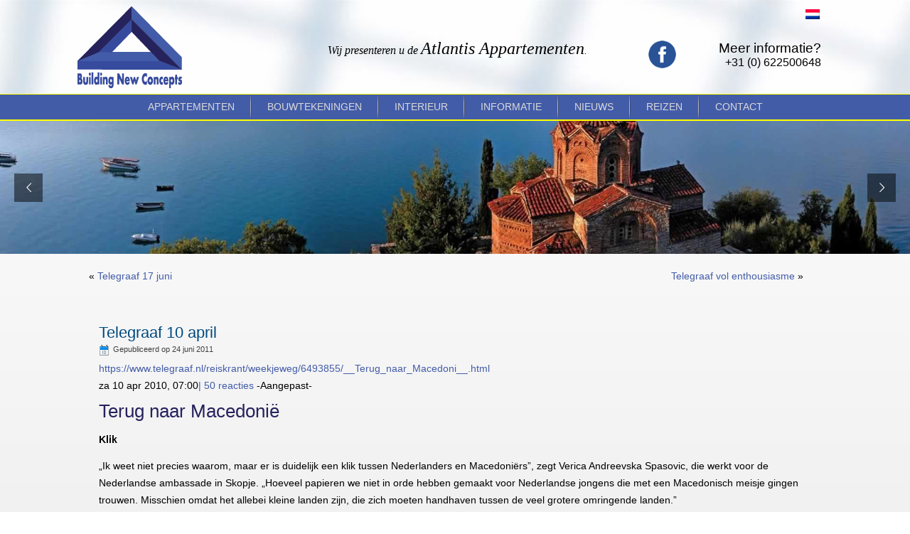

--- FILE ---
content_type: text/html; charset=UTF-8
request_url: https://bncgroup.nl/telegraaf-10-april-2010/
body_size: 14306
content:
<!DOCTYPE html>
<html lang="nl-NL">
<head>
<meta charset="UTF-8" />
<!-- Created by Artisteer v4.3.0.60818 -->
<meta name="viewport" content="initial-scale = 1.0, maximum-scale = 1.0, user-scalable = no, width = device-width" />
<!--[if lt IE 9]><script src="/html5.js"></script><![endif]-->

<link rel="stylesheet" href="https://bncgroup.nl/wp-content/themes/bncgrp_2016_1/style.css" media="screen" />
<link rel="pingback" href="https://bncgroup.nl/xmlrpc.php" />
<title>Telegraaf 10 april &#8211; BNC GROUP</title>

<link rel="stylesheet" href="https://bncgroup.nl/wp-content/plugins/sitepress-multilingual-cms/res/css/language-selector.css?v=3.1.9.7" type="text/css" media="all" />
<meta name='robots' content='max-image-preview:large' />
<link rel="alternate" type="application/rss+xml" title="BNC GROUP &raquo; feed" href="https://bncgroup.nl/feed/" />
<link rel="alternate" type="application/rss+xml" title="BNC GROUP &raquo; reactiesfeed" href="https://bncgroup.nl/comments/feed/" />
<script type="text/javascript">
window._wpemojiSettings = {"baseUrl":"https:\/\/s.w.org\/images\/core\/emoji\/14.0.0\/72x72\/","ext":".png","svgUrl":"https:\/\/s.w.org\/images\/core\/emoji\/14.0.0\/svg\/","svgExt":".svg","source":{"concatemoji":"https:\/\/bncgroup.nl\/wp-includes\/js\/wp-emoji-release.min.js?ver=6.1.9"}};
/*! This file is auto-generated */
!function(e,a,t){var n,r,o,i=a.createElement("canvas"),p=i.getContext&&i.getContext("2d");function s(e,t){var a=String.fromCharCode,e=(p.clearRect(0,0,i.width,i.height),p.fillText(a.apply(this,e),0,0),i.toDataURL());return p.clearRect(0,0,i.width,i.height),p.fillText(a.apply(this,t),0,0),e===i.toDataURL()}function c(e){var t=a.createElement("script");t.src=e,t.defer=t.type="text/javascript",a.getElementsByTagName("head")[0].appendChild(t)}for(o=Array("flag","emoji"),t.supports={everything:!0,everythingExceptFlag:!0},r=0;r<o.length;r++)t.supports[o[r]]=function(e){if(p&&p.fillText)switch(p.textBaseline="top",p.font="600 32px Arial",e){case"flag":return s([127987,65039,8205,9895,65039],[127987,65039,8203,9895,65039])?!1:!s([55356,56826,55356,56819],[55356,56826,8203,55356,56819])&&!s([55356,57332,56128,56423,56128,56418,56128,56421,56128,56430,56128,56423,56128,56447],[55356,57332,8203,56128,56423,8203,56128,56418,8203,56128,56421,8203,56128,56430,8203,56128,56423,8203,56128,56447]);case"emoji":return!s([129777,127995,8205,129778,127999],[129777,127995,8203,129778,127999])}return!1}(o[r]),t.supports.everything=t.supports.everything&&t.supports[o[r]],"flag"!==o[r]&&(t.supports.everythingExceptFlag=t.supports.everythingExceptFlag&&t.supports[o[r]]);t.supports.everythingExceptFlag=t.supports.everythingExceptFlag&&!t.supports.flag,t.DOMReady=!1,t.readyCallback=function(){t.DOMReady=!0},t.supports.everything||(n=function(){t.readyCallback()},a.addEventListener?(a.addEventListener("DOMContentLoaded",n,!1),e.addEventListener("load",n,!1)):(e.attachEvent("onload",n),a.attachEvent("onreadystatechange",function(){"complete"===a.readyState&&t.readyCallback()})),(e=t.source||{}).concatemoji?c(e.concatemoji):e.wpemoji&&e.twemoji&&(c(e.twemoji),c(e.wpemoji)))}(window,document,window._wpemojiSettings);
</script>
<style type="text/css">
img.wp-smiley,
img.emoji {
	display: inline !important;
	border: none !important;
	box-shadow: none !important;
	height: 1em !important;
	width: 1em !important;
	margin: 0 0.07em !important;
	vertical-align: -0.1em !important;
	background: none !important;
	padding: 0 !important;
}
</style>
	<link rel='stylesheet' id='wp-block-library-css' href='https://bncgroup.nl/wp-includes/css/dist/block-library/style.min.css?ver=6.1.9' type='text/css' media='all' />
<link rel='stylesheet' id='classic-theme-styles-css' href='https://bncgroup.nl/wp-includes/css/classic-themes.min.css?ver=1' type='text/css' media='all' />
<style id='global-styles-inline-css' type='text/css'>
body{--wp--preset--color--black: #000000;--wp--preset--color--cyan-bluish-gray: #abb8c3;--wp--preset--color--white: #ffffff;--wp--preset--color--pale-pink: #f78da7;--wp--preset--color--vivid-red: #cf2e2e;--wp--preset--color--luminous-vivid-orange: #ff6900;--wp--preset--color--luminous-vivid-amber: #fcb900;--wp--preset--color--light-green-cyan: #7bdcb5;--wp--preset--color--vivid-green-cyan: #00d084;--wp--preset--color--pale-cyan-blue: #8ed1fc;--wp--preset--color--vivid-cyan-blue: #0693e3;--wp--preset--color--vivid-purple: #9b51e0;--wp--preset--gradient--vivid-cyan-blue-to-vivid-purple: linear-gradient(135deg,rgba(6,147,227,1) 0%,rgb(155,81,224) 100%);--wp--preset--gradient--light-green-cyan-to-vivid-green-cyan: linear-gradient(135deg,rgb(122,220,180) 0%,rgb(0,208,130) 100%);--wp--preset--gradient--luminous-vivid-amber-to-luminous-vivid-orange: linear-gradient(135deg,rgba(252,185,0,1) 0%,rgba(255,105,0,1) 100%);--wp--preset--gradient--luminous-vivid-orange-to-vivid-red: linear-gradient(135deg,rgba(255,105,0,1) 0%,rgb(207,46,46) 100%);--wp--preset--gradient--very-light-gray-to-cyan-bluish-gray: linear-gradient(135deg,rgb(238,238,238) 0%,rgb(169,184,195) 100%);--wp--preset--gradient--cool-to-warm-spectrum: linear-gradient(135deg,rgb(74,234,220) 0%,rgb(151,120,209) 20%,rgb(207,42,186) 40%,rgb(238,44,130) 60%,rgb(251,105,98) 80%,rgb(254,248,76) 100%);--wp--preset--gradient--blush-light-purple: linear-gradient(135deg,rgb(255,206,236) 0%,rgb(152,150,240) 100%);--wp--preset--gradient--blush-bordeaux: linear-gradient(135deg,rgb(254,205,165) 0%,rgb(254,45,45) 50%,rgb(107,0,62) 100%);--wp--preset--gradient--luminous-dusk: linear-gradient(135deg,rgb(255,203,112) 0%,rgb(199,81,192) 50%,rgb(65,88,208) 100%);--wp--preset--gradient--pale-ocean: linear-gradient(135deg,rgb(255,245,203) 0%,rgb(182,227,212) 50%,rgb(51,167,181) 100%);--wp--preset--gradient--electric-grass: linear-gradient(135deg,rgb(202,248,128) 0%,rgb(113,206,126) 100%);--wp--preset--gradient--midnight: linear-gradient(135deg,rgb(2,3,129) 0%,rgb(40,116,252) 100%);--wp--preset--duotone--dark-grayscale: url('#wp-duotone-dark-grayscale');--wp--preset--duotone--grayscale: url('#wp-duotone-grayscale');--wp--preset--duotone--purple-yellow: url('#wp-duotone-purple-yellow');--wp--preset--duotone--blue-red: url('#wp-duotone-blue-red');--wp--preset--duotone--midnight: url('#wp-duotone-midnight');--wp--preset--duotone--magenta-yellow: url('#wp-duotone-magenta-yellow');--wp--preset--duotone--purple-green: url('#wp-duotone-purple-green');--wp--preset--duotone--blue-orange: url('#wp-duotone-blue-orange');--wp--preset--font-size--small: 13px;--wp--preset--font-size--medium: 20px;--wp--preset--font-size--large: 36px;--wp--preset--font-size--x-large: 42px;--wp--preset--spacing--20: 0.44rem;--wp--preset--spacing--30: 0.67rem;--wp--preset--spacing--40: 1rem;--wp--preset--spacing--50: 1.5rem;--wp--preset--spacing--60: 2.25rem;--wp--preset--spacing--70: 3.38rem;--wp--preset--spacing--80: 5.06rem;}:where(.is-layout-flex){gap: 0.5em;}body .is-layout-flow > .alignleft{float: left;margin-inline-start: 0;margin-inline-end: 2em;}body .is-layout-flow > .alignright{float: right;margin-inline-start: 2em;margin-inline-end: 0;}body .is-layout-flow > .aligncenter{margin-left: auto !important;margin-right: auto !important;}body .is-layout-constrained > .alignleft{float: left;margin-inline-start: 0;margin-inline-end: 2em;}body .is-layout-constrained > .alignright{float: right;margin-inline-start: 2em;margin-inline-end: 0;}body .is-layout-constrained > .aligncenter{margin-left: auto !important;margin-right: auto !important;}body .is-layout-constrained > :where(:not(.alignleft):not(.alignright):not(.alignfull)){max-width: var(--wp--style--global--content-size);margin-left: auto !important;margin-right: auto !important;}body .is-layout-constrained > .alignwide{max-width: var(--wp--style--global--wide-size);}body .is-layout-flex{display: flex;}body .is-layout-flex{flex-wrap: wrap;align-items: center;}body .is-layout-flex > *{margin: 0;}:where(.wp-block-columns.is-layout-flex){gap: 2em;}.has-black-color{color: var(--wp--preset--color--black) !important;}.has-cyan-bluish-gray-color{color: var(--wp--preset--color--cyan-bluish-gray) !important;}.has-white-color{color: var(--wp--preset--color--white) !important;}.has-pale-pink-color{color: var(--wp--preset--color--pale-pink) !important;}.has-vivid-red-color{color: var(--wp--preset--color--vivid-red) !important;}.has-luminous-vivid-orange-color{color: var(--wp--preset--color--luminous-vivid-orange) !important;}.has-luminous-vivid-amber-color{color: var(--wp--preset--color--luminous-vivid-amber) !important;}.has-light-green-cyan-color{color: var(--wp--preset--color--light-green-cyan) !important;}.has-vivid-green-cyan-color{color: var(--wp--preset--color--vivid-green-cyan) !important;}.has-pale-cyan-blue-color{color: var(--wp--preset--color--pale-cyan-blue) !important;}.has-vivid-cyan-blue-color{color: var(--wp--preset--color--vivid-cyan-blue) !important;}.has-vivid-purple-color{color: var(--wp--preset--color--vivid-purple) !important;}.has-black-background-color{background-color: var(--wp--preset--color--black) !important;}.has-cyan-bluish-gray-background-color{background-color: var(--wp--preset--color--cyan-bluish-gray) !important;}.has-white-background-color{background-color: var(--wp--preset--color--white) !important;}.has-pale-pink-background-color{background-color: var(--wp--preset--color--pale-pink) !important;}.has-vivid-red-background-color{background-color: var(--wp--preset--color--vivid-red) !important;}.has-luminous-vivid-orange-background-color{background-color: var(--wp--preset--color--luminous-vivid-orange) !important;}.has-luminous-vivid-amber-background-color{background-color: var(--wp--preset--color--luminous-vivid-amber) !important;}.has-light-green-cyan-background-color{background-color: var(--wp--preset--color--light-green-cyan) !important;}.has-vivid-green-cyan-background-color{background-color: var(--wp--preset--color--vivid-green-cyan) !important;}.has-pale-cyan-blue-background-color{background-color: var(--wp--preset--color--pale-cyan-blue) !important;}.has-vivid-cyan-blue-background-color{background-color: var(--wp--preset--color--vivid-cyan-blue) !important;}.has-vivid-purple-background-color{background-color: var(--wp--preset--color--vivid-purple) !important;}.has-black-border-color{border-color: var(--wp--preset--color--black) !important;}.has-cyan-bluish-gray-border-color{border-color: var(--wp--preset--color--cyan-bluish-gray) !important;}.has-white-border-color{border-color: var(--wp--preset--color--white) !important;}.has-pale-pink-border-color{border-color: var(--wp--preset--color--pale-pink) !important;}.has-vivid-red-border-color{border-color: var(--wp--preset--color--vivid-red) !important;}.has-luminous-vivid-orange-border-color{border-color: var(--wp--preset--color--luminous-vivid-orange) !important;}.has-luminous-vivid-amber-border-color{border-color: var(--wp--preset--color--luminous-vivid-amber) !important;}.has-light-green-cyan-border-color{border-color: var(--wp--preset--color--light-green-cyan) !important;}.has-vivid-green-cyan-border-color{border-color: var(--wp--preset--color--vivid-green-cyan) !important;}.has-pale-cyan-blue-border-color{border-color: var(--wp--preset--color--pale-cyan-blue) !important;}.has-vivid-cyan-blue-border-color{border-color: var(--wp--preset--color--vivid-cyan-blue) !important;}.has-vivid-purple-border-color{border-color: var(--wp--preset--color--vivid-purple) !important;}.has-vivid-cyan-blue-to-vivid-purple-gradient-background{background: var(--wp--preset--gradient--vivid-cyan-blue-to-vivid-purple) !important;}.has-light-green-cyan-to-vivid-green-cyan-gradient-background{background: var(--wp--preset--gradient--light-green-cyan-to-vivid-green-cyan) !important;}.has-luminous-vivid-amber-to-luminous-vivid-orange-gradient-background{background: var(--wp--preset--gradient--luminous-vivid-amber-to-luminous-vivid-orange) !important;}.has-luminous-vivid-orange-to-vivid-red-gradient-background{background: var(--wp--preset--gradient--luminous-vivid-orange-to-vivid-red) !important;}.has-very-light-gray-to-cyan-bluish-gray-gradient-background{background: var(--wp--preset--gradient--very-light-gray-to-cyan-bluish-gray) !important;}.has-cool-to-warm-spectrum-gradient-background{background: var(--wp--preset--gradient--cool-to-warm-spectrum) !important;}.has-blush-light-purple-gradient-background{background: var(--wp--preset--gradient--blush-light-purple) !important;}.has-blush-bordeaux-gradient-background{background: var(--wp--preset--gradient--blush-bordeaux) !important;}.has-luminous-dusk-gradient-background{background: var(--wp--preset--gradient--luminous-dusk) !important;}.has-pale-ocean-gradient-background{background: var(--wp--preset--gradient--pale-ocean) !important;}.has-electric-grass-gradient-background{background: var(--wp--preset--gradient--electric-grass) !important;}.has-midnight-gradient-background{background: var(--wp--preset--gradient--midnight) !important;}.has-small-font-size{font-size: var(--wp--preset--font-size--small) !important;}.has-medium-font-size{font-size: var(--wp--preset--font-size--medium) !important;}.has-large-font-size{font-size: var(--wp--preset--font-size--large) !important;}.has-x-large-font-size{font-size: var(--wp--preset--font-size--x-large) !important;}
.wp-block-navigation a:where(:not(.wp-element-button)){color: inherit;}
:where(.wp-block-columns.is-layout-flex){gap: 2em;}
.wp-block-pullquote{font-size: 1.5em;line-height: 1.6;}
</style>
<link rel='stylesheet' id='contact-form-7-css' href='https://bncgroup.nl/wp-content/plugins/contact-form-7/includes/css/styles.css?ver=4.6.1' type='text/css' media='all' />
<link rel='stylesheet' id='rcc-styles-css' href='https://bncgroup.nl/wp-content/plugins/responsive-cookie-consent/includes/css/style.css?ver=6.1.9' type='text/css' media='all' />
<link rel='stylesheet' id='rs-plugin-settings-css' href='https://bncgroup.nl/wp-content/plugins/revslider/public/assets/css/settings.css?ver=5.3.0.2' type='text/css' media='all' />
<style id='rs-plugin-settings-inline-css' type='text/css'>
#rs-demo-id {}
</style>
<link rel='stylesheet' id='js_composer_custom_css-css' href='//bncgroup.nl/wp-content/uploads/js_composer/custom.css?ver=5.0' type='text/css' media='all' />
<link rel='stylesheet' id='fancybox-css' href='https://bncgroup.nl/wp-content/plugins/easy-fancybox/fancybox/jquery.fancybox-1.3.8.min.css?ver=1.5.8.2' type='text/css' media='screen' />
<!--[if lte IE 7]>
<link rel='stylesheet' id='style.ie7.css-css' href='https://bncgroup.nl/wp-content/themes/bncgrp_2016_1/style.ie7.css?ver=6.1.9' type='text/css' media='screen' />
<![endif]-->
<link rel='stylesheet' id='style.responsive.css-css' href='https://bncgroup.nl/wp-content/themes/bncgrp_2016_1/style.responsive.css?ver=6.1.9' type='text/css' media='all' />
<script type='text/javascript' src='https://bncgroup.nl/wp-content/themes/bncgrp_2016_1/jquery.js?ver=6.1.9' id='jquery-js'></script>
<script type='text/javascript' src='https://bncgroup.nl/wp-content/plugins/revslider/public/assets/js/jquery.themepunch.tools.min.js?ver=5.3.0.2' id='tp-tools-js'></script>
<script type='text/javascript' src='https://bncgroup.nl/wp-content/plugins/revslider/public/assets/js/jquery.themepunch.revolution.min.js?ver=5.3.0.2' id='revmin-js'></script>
<script type='text/javascript' src='https://bncgroup.nl/wp-content/themes/bncgrp_2016_1/jquery-migrate-1.1.1.js?ver=6.1.9' id='jquery_migrate-js'></script>
<script type='text/javascript' src='https://bncgroup.nl/wp-content/themes/bncgrp_2016_1/script.js?ver=6.1.9' id='script.js-js'></script>
<script type='text/javascript' src='https://bncgroup.nl/wp-content/themes/bncgrp_2016_1/script.responsive.js?ver=6.1.9' id='script.responsive.js-js'></script>
<link rel="https://api.w.org/" href="https://bncgroup.nl/wp-json/" /><link rel="alternate" type="application/json" href="https://bncgroup.nl/wp-json/wp/v2/posts/1061" /><link rel="EditURI" type="application/rsd+xml" title="RSD" href="https://bncgroup.nl/xmlrpc.php?rsd" />
<link rel="wlwmanifest" type="application/wlwmanifest+xml" href="https://bncgroup.nl/wp-includes/wlwmanifest.xml" />
<link rel='shortlink' href='https://bncgroup.nl/?p=1061' />
<link rel="alternate" type="application/json+oembed" href="https://bncgroup.nl/wp-json/oembed/1.0/embed?url=https%3A%2F%2Fbncgroup.nl%2Ftelegraaf-10-april-2010%2F" />
<link rel="alternate" type="text/xml+oembed" href="https://bncgroup.nl/wp-json/oembed/1.0/embed?url=https%3A%2F%2Fbncgroup.nl%2Ftelegraaf-10-april-2010%2F&#038;format=xml" />
<meta name="generator" content="WPML ver:3.1.9.7 stt:39,1,3,34;0" />

<style type="text/css">#lang_sel_list a, #lang_sel_list a:visited {
    background: transparent !important;
}
#lang_sel_list {
    float: right;
    margin-top: 7px;
}
#lang_sel_list img.iclflag {
    width: 20px;
    height: 14px;
}
</style><link rel="shortcut icon" href="https://bncgroup.nl/wp-content/themes/bncgrp_2016_1/favicon.ico" />


<meta name="generator" content="Powered by Visual Composer - drag and drop page builder for WordPress."/>
<!--[if lte IE 9]><link rel="stylesheet" type="text/css" href="https://bncgroup.nl/wp-content/plugins/js_composer/assets/css/vc_lte_ie9.min.css" media="screen"><![endif]-->
<!-- Dynamic Widgets by QURL - http://www.qurl.nl //-->
<meta name="generator" content="Powered by Slider Revolution 5.3.0.2 - responsive, Mobile-Friendly Slider Plugin for WordPress with comfortable drag and drop interface." />

<!-- Easy FancyBox 1.5.8.2 using FancyBox 1.3.8 - RavanH (http://status301.net/wordpress-plugins/easy-fancybox/) -->
<script type="text/javascript">
/* <![CDATA[ */
var fb_timeout = null;
var fb_opts = { 'overlayShow' : true, 'hideOnOverlayClick' : true, 'showCloseButton' : true, 'margin' : 20, 'centerOnScroll' : true, 'enableEscapeButton' : true, 'autoScale' : true };
var easy_fancybox_handler = function(){
	/* IMG */
	var fb_IMG_select = 'a[href*=".jpg"]:not(.nolightbox,li.nolightbox>a), area[href*=".jpg"]:not(.nolightbox), a[href*=".jpeg"]:not(.nolightbox,li.nolightbox>a), area[href*=".jpeg"]:not(.nolightbox), a[href*=".png"]:not(.nolightbox,li.nolightbox>a), area[href*=".png"]:not(.nolightbox)';
	jQuery(fb_IMG_select).addClass('fancybox image').attr('rel', 'gallery');
	jQuery('a.fancybox, area.fancybox, li.fancybox a').fancybox( jQuery.extend({}, fb_opts, { 'transitionIn' : 'elastic', 'easingIn' : 'easeOutBack', 'transitionOut' : 'elastic', 'easingOut' : 'easeInBack', 'opacity' : false, 'hideOnContentClick' : false, 'titleShow' : true, 'titlePosition' : 'over', 'titleFromAlt' : true, 'showNavArrows' : true, 'enableKeyboardNav' : true, 'cyclic' : false }) );
	/* PDF */
	jQuery('a[href*=".pdf"], area[href*=".pdf"], a[href*=".PDF"], area[href*=".PDF"]').not('.nolightbox').addClass('fancybox-pdf');
	jQuery('a.fancybox-pdf, area.fancybox-pdf, li.fancybox-pdf a').fancybox( jQuery.extend({}, fb_opts, { 'type' : 'html', 'width' : '90%', 'height' : '90%', 'padding' : 10, 'titleShow' : false, 'titlePosition' : 'float', 'titleFromAlt' : true, 'autoDimensions' : false, 'scrolling' : 'no', 'onStart' : function(selectedArray, selectedIndex, selectedOpts) { selectedOpts.content = '<object data="' + selectedArray[selectedIndex].href + '" type="application/pdf" height="100%" width="100%"><a href="' + selectedArray[selectedIndex].href + '" style="display:block;position:absolute;top:48%;width:100%;text-align:center">' + jQuery(selectedArray[selectedIndex]).html() + '</a></object>' } }) );
	/* YouTube */
	jQuery('a[href*="youtu.be/"], area[href*="youtu.be/"], a[href*="youtube.com/watch"], area[href*="youtube.com/watch"]').not('.nolightbox').addClass('fancybox-youtube');
	jQuery('a.fancybox-youtube, area.fancybox-youtube, li.fancybox-youtube a').fancybox( jQuery.extend({}, fb_opts, { 'type' : 'iframe', 'width' : 640, 'height' : 360, 'padding' : 0, 'titleShow' : false, 'titlePosition' : 'float', 'titleFromAlt' : true, 'onStart' : function(selectedArray, selectedIndex, selectedOpts) { selectedOpts.href = selectedArray[selectedIndex].href.replace(new RegExp('youtu.be', 'i'), 'www.youtube.com/embed').replace(new RegExp('watch\\?(.*)v=([a-z0-9\_\-]+)(&amp;|&|\\?)?(.*)', 'i'), 'embed/$2?$1$4'); var splitOn = selectedOpts.href.indexOf('?'); var urlParms = ( splitOn > -1 ) ? selectedOpts.href.substring(splitOn) : ""; selectedOpts.allowfullscreen = ( urlParms.indexOf('fs=0') > -1 ) ? false : true } }) );
	/* iFrame */
	jQuery('a.fancybox-iframe, area.fancybox-iframe, li.fancybox-iframe a').fancybox( jQuery.extend({}, fb_opts, { 'type' : 'iframe', 'width' : '70%', 'height' : '90%', 'padding' : 0, 'titleShow' : false, 'titlePosition' : 'float', 'titleFromAlt' : true, 'allowfullscreen' : false }) );
}
var easy_fancybox_auto = function(){
	/* Auto-click */
	setTimeout(function(){jQuery('#fancybox-auto').trigger('click')},1000);
}
/* ]]> */
</script>
<noscript><style type="text/css"> .wpb_animate_when_almost_visible { opacity: 1; }</style></noscript></head>
<body class="post-template-default single single-post postid-1061 single-format-standard wpb-js-composer js-comp-ver-5.0 vc_responsive">

<div id="im-main">

<header class="im-header">

    <div class="im-shapes">
        <div class="im-object1069200586"></div>

            </div>



<div class="im-positioncontrol im-positioncontrol-1524586610" id="taalswitch"><div class="im-widget widget widget_icl_lang_sel_widget" id="icl_lang_sel_widget-2" ><div class="im-widget-content">
            <div id="lang_sel_list" class="lang_sel_list_horizontal">
            <ul>
                                <li class="icl-nl">
									<a href="https://bncgroup.nl/telegraaf-10-april-2010/" class="lang_sel_sel">
																					<img  class="iclflag" src="https://bncgroup.nl/wp-content/plugins/sitepress-multilingual-cms/res/flags/nl.png" alt="nl"
													 title="Nederlands"/>&nbsp;
																			</a>
                </li>
                            </ul>
</div>
</div></div></div><div class="im-positioncontrol im-positioncontrol-1650674066" id="header_slogan"><div class="im-widget widget widget_black_studio_tinymce" id="black-studio-tinymce-2" ><div class="im-widget-content"><div class="textwidget"><p style="text-align: right;"><span style="font-family: 'book antiqua', palatino, serif;"><em><span style="font-size: 12pt;">Wij presenteren u de</span> <span style="font-size: 18pt;">Atlantis Appartementen</span>.</em></span></p>
</div></div></div></div><div class="im-positioncontrol im-positioncontrol-1429847964" id="snel contact"><div class="im-widget widget widget_black_studio_tinymce" id="black-studio-tinymce-4" ><div class="im-widget-content"><div class="textwidget"><p style="text-align: right;"><span style="font-size: 14pt;"><a href="https://www.facebook.com/BNC-Group-Appartementencomplex-Atlantis-Macedoni%C3%AB-596263870464544/" target="_blank" rel="noopener noreferrer"><img class="alignleft wp-image-3169" src="https://bncgroup.nl/wp-content/uploads/2017/02/facebook-1.png" alt="" width="39" height="39" /></a>Meer informatie?</span><br />
<span style="font-size: 12pt;">+31 (0) 622500648</span></p>
</div></div></div></div>

<a href="/" target="_self" title="Home" class="im-logo im-logo-936504772">
    <img src="https://bncgroup.nl/wp-content/themes/bncgrp_2016_1/images/logo-936504772.png" alt="" />
</a>

<nav class="im-nav">
    <div class="im-nav-inner">
    
<ul class="im-hmenu menu-28">
	<li class="menu-item-339"><a title="Appartementen Macedonië" href="https://bncgroup.nl/projecten/">Appartementen</a>
	<ul>
		<li class="menu-item-336"><a title="Atlantis I (Primera)" href="https://bncgroup.nl/projecten/atlantis-16-29/">Atlantis I (Primera)</a>
		</li>
		<li class="menu-item-337"><a title="Atlantis II (Secundo)" href="https://bncgroup.nl/projecten/atlantis-1-15/">Atlantis II (Secundo)</a>
		</li>
		<li class="menu-item-3339"><a title="Overig aanbod" href="https://bncgroup.nl/overige/">Overig aanbod</a>
		</li>
	</ul>
	</li>
	<li class="menu-item-2752"><a title="Bouwtekeningen" href="https://bncgroup.nl/plattegronden/">Bouwtekeningen</a>
	<ul>
		<li class="menu-item-677"><a title="Bouwtekeningen Atlantis I (Primera)" href="https://bncgroup.nl/plattegronden/plattegronden-16-29/">Bouwtekeningen Atlantis I (Primera)</a>
		</li>
		<li class="menu-item-2754"><a title="Bouwtekeningen Atlantis II (Secundo)" href="https://bncgroup.nl/plattegronden/plattegronden-1-15/">Bouwtekeningen Atlantis II (Secundo)</a>
		</li>
	</ul>
	</li>
	<li class="menu-item-2974"><a title="Interieur" href="https://bncgroup.nl/interieur/">Interieur</a>
	</li>
	<li class="menu-item-335"><a title="Informatie" href="https://bncgroup.nl/informatie/">Informatie</a>
	<ul>
		<li class="menu-item-2731"><a title="Bouwlocatie" href="https://bncgroup.nl/informatie/fotos-bouwgrond/">Bouwlocatie</a>
		</li>
		<li class="menu-item-2732"><a title="Omgeving" href="https://bncgroup.nl/informatie/omgeving/">Omgeving</a>
		</li>
		<li class="menu-item-2730"><a title="Faciliteiten" href="https://bncgroup.nl/informatie/faciliteiten/">Faciliteiten</a>
		</li>
		<li class="menu-item-2715"><a title="Aankoopproces" href="https://bncgroup.nl/aankoopproces-atlantis/">Aankoopproces</a>
		</li>
		<li class="menu-item-2734"><a title="Kaart" href="https://bncgroup.nl/informatie/google-earth/">Kaart</a>
		</li>
		<li class="menu-item-2733"><a title="Macedonië" href="https://bncgroup.nl/informatie/macedonie/">Macedonië</a>
		</li>
		<li class="menu-item-2735"><a title="Het Weer" href="https://bncgroup.nl/informatie/het-weer/">Het Weer</a>
		</li>
		<li class="menu-item-3068"><a title="Referenties" href="https://bncgroup.nl/referenties/">Referenties</a>
		</li>
		<li class="menu-item-2755"><a title="Video" href="https://bncgroup.nl/film/">Video</a>
		</li>
	</ul>
	</li>
	<li class="menu-item-338"><a title="Nieuws" href="https://bncgroup.nl/nieuws/">Nieuws</a>
	</li>
	<li class="menu-item-1143"><a title="Reizen" href="https://bncgroup.nl/reizen/">Reizen</a>
	</li>
	<li class="menu-item-2756"><a title="Contact" href="https://bncgroup.nl/contact-4/">Contact</a>
	</li>
</ul>
 
        </div>
    </nav>
                    
</header>

<div class="im-pageslider">

     <div class="im-shapes">
            </div>
<div>
<div class="im-widget widget widget_revslider" id="rev-slider-widget-3" ><div class="im-widget-content"><script type="text/javascript" src="https://bncgroup.nl/wp-content/plugins/revslider/public/assets/js/jquery.themepunch.tools.min.js?rev=5.3.0.2"></script><script type="text/javascript" src="https://bncgroup.nl/wp-content/plugins/revslider/public/assets/js/jquery.themepunch.revolution.min.js?rev=5.3.0.2"></script>
<div id="rev_slider_2_1_wrapper" class="rev_slider_wrapper fullwidthbanner-container" data-source="gallery" style="margin:0px auto;padding:0px;margin-top:0px;margin-bottom:0px;">
<!-- START REVOLUTION SLIDER 5.3.0.2 auto mode -->
	<div id="rev_slider_2_1" class="rev_slider fullwidthabanner" style="display:none;" data-version="5.3.0.2">
<ul>	<!-- SLIDE  -->
	<li data-index="rs-8" data-transition="fade" data-slotamount="1" data-hideafterloop="0" data-hideslideonmobile="off"  data-easein="default" data-easeout="default" data-masterspeed="1000"  data-thumb="https://bncgroup.nl/wp-content/uploads/2017/02/slide1-100x50.jpg"  data-rotate="0"  data-saveperformance="off"  data-title="Slide" data-param1="" data-param2="" data-param3="" data-param4="" data-param5="" data-param6="" data-param7="" data-param8="" data-param9="" data-param10="" data-description="">
		<!-- MAIN IMAGE -->
		<img src="https://bncgroup.nl/wp-content/uploads/2017/02/slide1.jpg"  alt="" title="slide1"  width="1918" height="542" data-bgposition="center bottom" data-bgfit="cover" data-bgrepeat="no-repeat" data-bgparallax="off" class="rev-slidebg" data-no-retina>
		<!-- LAYERS -->
	</li>
	<!-- SLIDE  -->
	<li data-index="rs-9" data-transition="fade" data-slotamount="1" data-hideafterloop="0" data-hideslideonmobile="off"  data-easein="default" data-easeout="default" data-masterspeed="1000"  data-thumb="https://bncgroup.nl/wp-content/uploads/2017/02/slide2-100x50.jpg"  data-rotate="0"  data-saveperformance="off"  data-title="Slide" data-param1="" data-param2="" data-param3="" data-param4="" data-param5="" data-param6="" data-param7="" data-param8="" data-param9="" data-param10="" data-description="">
		<!-- MAIN IMAGE -->
		<img src="https://bncgroup.nl/wp-content/uploads/2017/02/slide2.jpg"  alt="" title="slide2"  width="1918" height="542" data-bgposition="center bottom" data-bgfit="cover" data-bgrepeat="no-repeat" data-bgparallax="off" class="rev-slidebg" data-no-retina>
		<!-- LAYERS -->
	</li>
	<!-- SLIDE  -->
	<li data-index="rs-11" data-transition="fade" data-slotamount="1" data-hideafterloop="0" data-hideslideonmobile="off"  data-easein="default" data-easeout="default" data-masterspeed="1000"  data-thumb="https://bncgroup.nl/wp-content/uploads/2017/01/strand-100x50.jpg"  data-rotate="0"  data-saveperformance="off"  data-title="Slide" data-param1="" data-param2="" data-param3="" data-param4="" data-param5="" data-param6="" data-param7="" data-param8="" data-param9="" data-param10="" data-description="">
		<!-- MAIN IMAGE -->
		<img src="https://bncgroup.nl/wp-content/uploads/2017/01/strand.jpg"  alt="" title="strand"  width="1920" height="430" data-bgposition="center bottom" data-bgfit="cover" data-bgrepeat="no-repeat" data-bgparallax="off" class="rev-slidebg" data-no-retina>
		<!-- LAYERS -->
	</li>
	<!-- SLIDE  -->
	<li data-index="rs-10" data-transition="fade" data-slotamount="1" data-hideafterloop="0" data-hideslideonmobile="off"  data-easein="default" data-easeout="default" data-masterspeed="1000"  data-thumb="https://bncgroup.nl/wp-content/uploads/2017/02/slide3-100x50.jpg"  data-rotate="0"  data-saveperformance="off"  data-title="Slide" data-param1="" data-param2="" data-param3="" data-param4="" data-param5="" data-param6="" data-param7="" data-param8="" data-param9="" data-param10="" data-description="">
		<!-- MAIN IMAGE -->
		<img src="https://bncgroup.nl/wp-content/uploads/2017/02/slide3.jpg"  alt="" title="slide3"  width="1980" height="544" data-bgposition="center bottom" data-bgfit="cover" data-bgrepeat="no-repeat" data-bgparallax="off" class="rev-slidebg" data-no-retina>
		<!-- LAYERS -->
	</li>
</ul>
<script>var htmlDiv = document.getElementById("rs-plugin-settings-inline-css"); var htmlDivCss="";
						if(htmlDiv) {
							htmlDiv.innerHTML = htmlDiv.innerHTML + htmlDivCss;
						}else{
							var htmlDiv = document.createElement("div");
							htmlDiv.innerHTML = "<style>" + htmlDivCss + "</style>";
							document.getElementsByTagName("head")[0].appendChild(htmlDiv.childNodes[0]);
						}
					</script>
<div class="tp-bannertimer tp-bottom" style="visibility: hidden !important;"></div>	</div>
<script>var htmlDiv = document.getElementById("rs-plugin-settings-inline-css"); var htmlDivCss="";
				if(htmlDiv) {
					htmlDiv.innerHTML = htmlDiv.innerHTML + htmlDivCss;
				}else{
					var htmlDiv = document.createElement("div");
					htmlDiv.innerHTML = "<style>" + htmlDivCss + "</style>";
					document.getElementsByTagName("head")[0].appendChild(htmlDiv.childNodes[0]);
				}
			</script>
		<script type="text/javascript">
						/******************************************
				-	PREPARE PLACEHOLDER FOR SLIDER	-
			******************************************/

			var setREVStartSize=function(){
				try{var e=new Object,i=jQuery(window).width(),t=9999,r=0,n=0,l=0,f=0,s=0,h=0;
					e.c = jQuery('#rev_slider_2_1');
					e.responsiveLevels = [1240,1024,778,480];
					e.gridwidth = [1920,1024,778,480];
					e.gridheight = [280,280,280,280];
							
					e.sliderLayout = "auto";
					e.minHeight = "150";
					if(e.responsiveLevels&&(jQuery.each(e.responsiveLevels,function(e,f){f>i&&(t=r=f,l=e),i>f&&f>r&&(r=f,n=e)}),t>r&&(l=n)),f=e.gridheight[l]||e.gridheight[0]||e.gridheight,s=e.gridwidth[l]||e.gridwidth[0]||e.gridwidth,h=i/s,h=h>1?1:h,f=Math.round(h*f),"fullscreen"==e.sliderLayout){var u=(e.c.width(),jQuery(window).height());if(void 0!=e.fullScreenOffsetContainer){var c=e.fullScreenOffsetContainer.split(",");if (c) jQuery.each(c,function(e,i){u=jQuery(i).length>0?u-jQuery(i).outerHeight(!0):u}),e.fullScreenOffset.split("%").length>1&&void 0!=e.fullScreenOffset&&e.fullScreenOffset.length>0?u-=jQuery(window).height()*parseInt(e.fullScreenOffset,0)/100:void 0!=e.fullScreenOffset&&e.fullScreenOffset.length>0&&(u-=parseInt(e.fullScreenOffset,0))}f=u}else void 0!=e.minHeight&&f<e.minHeight&&(f=e.minHeight);e.c.closest(".rev_slider_wrapper").css({height:f})
					
				}catch(d){console.log("Failure at Presize of Slider:"+d)}
			};
			
			setREVStartSize();
			
						var tpj=jQuery;
			
			var revapi2;
			tpj(document).ready(function() {
				if(tpj("#rev_slider_2_1").revolution == undefined){
					revslider_showDoubleJqueryError("#rev_slider_2_1");
				}else{
					revapi2 = tpj("#rev_slider_2_1").show().revolution({
						sliderType:"standard",
jsFileLocation:"//bncgroup.nl/wp-content/plugins/revslider/public/assets/js/",
						sliderLayout:"auto",
						dottedOverlay:"none",
						delay:5500,
						navigation: {
							keyboardNavigation:"off",
							keyboard_direction: "horizontal",
							mouseScrollNavigation:"off",
 							mouseScrollReverse:"default",
							onHoverStop:"off",
							arrows: {
								style:"gyges",
								enable:true,
								hide_onmobile:false,
								hide_onleave:false,
								tmp:'',
								left: {
									h_align:"left",
									v_align:"center",
									h_offset:20,
									v_offset:0
								},
								right: {
									h_align:"right",
									v_align:"center",
									h_offset:20,
									v_offset:0
								}
							}
						},
						responsiveLevels:[1240,1024,778,480],
						visibilityLevels:[1240,1024,778,480],
						gridwidth:[1920,1024,778,480],
						gridheight:[280,280,280,280],
						lazyType:"none",
						minHeight:"150",
						parallax: {
							type:"mouse",
							origo:"enterpoint",
							speed:400,
							levels:[5,10,15,20,25,30,35,40,45,50,47,48,49,50,51,55],
							type:"mouse",
						},
						shadow:0,
						spinner:"spinner2",
						stopLoop:"off",
						stopAfterLoops:-1,
						stopAtSlide:-1,
						shuffle:"off",
						autoHeight:"off",
						disableProgressBar:"on",
						hideThumbsOnMobile:"off",
						hideSliderAtLimit:0,
						hideCaptionAtLimit:0,
						hideAllCaptionAtLilmit:0,
						debugMode:false,
						fallbacks: {
							simplifyAll:"off",
							nextSlideOnWindowFocus:"off",
							disableFocusListener:false,
						}
					});
				}
			});	/*ready*/
		</script>
		<script>
					var htmlDivCss = ' #rev_slider_2_1_wrapper .tp-loader.spinner2{ background-color: #f15d5d !important; } ';
					var htmlDiv = document.getElementById('rs-plugin-settings-inline-css');
					if(htmlDiv) {
						htmlDiv.innerHTML = htmlDiv.innerHTML + htmlDivCss;
					}
					else{
						var htmlDiv = document.createElement('div');
						htmlDiv.innerHTML = '<style>' + htmlDivCss + '</style>';
						document.getElementsByTagName('head')[0].appendChild(htmlDiv.childNodes[0]);
					}
					</script>
					</div><!-- END REVOLUTION SLIDER --></div></div></div>


</div>
<div class="im-sheet clearfix">
            <div class="im-layout-wrapper">
                <div class="im-content-layout">
                    <div class="im-content-layout-row">
                        <div class="im-layout-cell im-content">
							<article class="im-post im-article " style="">
                                                                                                <div class="im-postcontent clearfix"><div class="navigation">
    <div class="alignleft">&laquo; <a href="https://bncgroup.nl/telegraaf-17-juni/" title="Telegraaf 17 juni" rel="prev">Telegraaf 17 juni</a></div>
    <div class="alignright"><a href="https://bncgroup.nl/telegraaf-vol-enthousiasme-2/" title="Telegraaf vol enthousiasme" rel="next">Telegraaf vol enthousiasme</a> &raquo;</div>
 </div></div>


</article>
		<article id="post-1061"  class="im-post im-article  post-1061 post type-post status-publish format-standard hentry category-atlantis-voor" style="">
                                <h1 class="im-postheader entry-title">Telegraaf 10 april</h1>                                                <div class="im-postheadericons im-metadata-icons"><span class="im-postdateicon"><span class="date">Gepubliceerd op</span> <span class="entry-date updated" title="21:50">24 juni 2011</span></span></div>                <div class="im-postcontent clearfix"><div><a href="https://www.telegraaf.nl/reiskrant/weekjeweg/6493855/__Terug_naar_Macedoni__.html">https://www.telegraaf.nl/reiskrant/weekjeweg/6493855/__Terug_naar_Macedoni__.html</a></div>
<div>za 10 apr 2010, 07:00<a href="https://www.telegraaf.nl/reiskrant/weekjeweg/6493855/__Terug_naar_Macedoni__.html#reacties">| 50 reacties</a> -Aangepast-</div>
<h2><span style="font-size: 26px;">Terug naar Macedonië</span></h2>
<p><strong>Klik</strong></p>
<div>
<div id="artikelKolom">
<p>„Ik weet niet precies waarom, maar er is duidelijk een klik tussen Nederlanders en Macedoniërs”, zegt Verica Andreevska Spasovic, die werkt voor de Nederlandse ambassade in Skopje. „Hoeveel papieren we niet in orde hebben gemaakt voor Nederlandse jongens die met een Macedonisch meisje gingen trouwen. Misschien omdat het allebei kleine landen zijn, die zich moeten handhaven tussen de veel grotere omringende landen.”</p>
<p>Macedonië heeft driekwart van de oppervlakte van Nederland en telt twee miljoen inwoners. Een deel van het land bestaat uit lieflijke weiden waar koeien en schapen met klingelende belletjes grazen.</p>
<p>Maar je hebt ook steile gebergten, waar nog beren, wolven en lynxen leven. De schrijver A. den Doolaard, die hier geëerd wordt met een monument, noemde het niet voor niets één van de wildste gebieden van Europa.</p>
<p><strong>Meer Ohrid</strong></p>
<p>De meeste toeristen kiezen voor een verblijf aan het Meer van Ohrid, waarlangs zich hotels, pensions en campings met kiezelstranden bevinden.</p>
<p>Ohrid zelf, één van de oudste steden van Europa, is net een openluchtmuseum. Naar verluidt had de stad vroeger 365 orthodox christelijke kerken, voor elke dag (c.q. heilige) één. Nu zijn er nog ongeveer de helft.</p>
<p>Sommige bijna onvindbaar, niet groter dan een kapelletje of verborgen in een grot. Andere zijn bezienswaardigheden waarvoor je (een kleine) entree moet betalen vanwege hun bijzondere fresco’s, iconen en Byzantijnse mozaïeken.</p>
<p><strong>Romeinen</strong></p>
<p>Nog ouder dan de kerken, waarvan de oudste uit de 4e tot 6e eeuw stammen, zijn de Romeinse overblijfselen zoals de bogen van een waterreservoir en het antieke theater midden in Ohrid, waar vroeger gladiatoren met wilde dieren vochten.</p>
<p>Boven de stad torent het fort van de vorst Samuel, die regeerde van 976 tot 1014. Bij de noordelijke stadspoort werd vorig jaar nog tijdens werkzaamheden aan een gesprongen waterleiding een gouden dodenmasker gevonden.</p>
<p>Het was het zesde dat in Macedonië is gevonden. Omdat de opgravingen vroeger door anderen werden gedaan, bevinden zich twee gouden maskers in het museum van Belgrado (Servië) en twee in dat van Sofia (Bulgarije).</p>
<p>De resterende twee zijn in het Museum van Ohrid, dat zich bevindt in het prachtige 17e-eeuwse koopmanshuis van de familie Robev.</p>
<p>Daar zijn ook munten te zien met de beeltenis van Alexander de Grote, die hier consequent ’Alexander van Macedonië’ wordt genoemd, en van zijn vader Philip II.</p>
<p><strong>Vrolijkheid</strong></p>
<p>Tijdens het flaneeruurtje aan het eind van de middag gaan de Macedoniërs massaal de straat op. Het barst er dan ook van de gezellige cafeetjes en restaurants.</p>
<p>Omdat overal vrolijkheid heerst en muziek en dans, is Macedonië ook een fantastische bestemming voor jongeren. Veel hotels hebben een moderne disco, waar het feest pas tegen middernacht begint en het bier goedkoop is.</p>
<p>Halverwege het meer, tussen Ohrid en het klooster van St.Naum (aan de grens met Albanië), is de jongerencamping Gradiste aan de Baai van de Beenderen, waar beroemde diskjockeys zoals Armin van Buuren optreden.</p>
<p>Behalve zon, strand, eten, drinken en cultuur vinden toeristen het prachtig om naar een dorpje te wandelen en contact te hebben met de gastvrije bevolking.</p>
<p>„Mijn befaamde ezeltjestocht is razend populair”, zegt Dimitri Basoski, die met zijn Nederlandse vrouw in zijn geboortedorp Pestani een pension drijft. „Voor de tocht komen oude vrouwen met hun ezeltje uit een bergdorp. Onderweg voeren ze met handen en voeten hilarische gesprekken met de toeristen. Bij de barbecue zijn ze zo bevriend dat ze met elkaar dansen en elkaar omhelzen. Een ervaring om nooit te vergeten.”</p>
<p><strong>Nederland</strong></p>
<p>Dimitri heeft jaren in Nederland gewoond maar hij droomde er altijd van om terug te gaan naar Macedonië. „In Nederland was elke dag hetzelfde. Ik voelde me ondanks de luxe in een moderne gevangenis. Alles was geregeld en voor alles wat je wilde doen golden beperkingen. De mensen zijn er rijk maar toch chagrijnig. Ik miste de spontaniteit en de gemoedelijkheid. In Macedonië kennen we nog echte armoede. Dertig à veertig procent van de bevolking is werkloos en overleeft ternauwernood met een geit, een paar kippen en een moestuintje. Maar ze zijn niet ongelukkig. Sterker nog, ik ken Macedoniërs die succesvol zijn geweest in het buitenland, maar ervan dromen om hun oude dag met een geit en wat kippen in een bergdorpje door te brengen.”</p>
<p><em><strong>Wijn van voor Christus</strong></em></p>
<p><em>Men beweert dat in Macedonië al in de 13e eeuw voor Chr. wijn werd verbouwd. Ook de familie van Alexander de Grote (4e eeuw v.Chr) hield veel van wijn. Tot de onafhankelijkheid in 1991 werd er geen eigen wijn meer geproduceerd.</em></p>
<p><em>De boeren moesten hun druiven inleveren bij het communistische collectief en mochten maar een klein deel zelf houden om wijn te maken voor eigen gebruik. Nu het juk is afgeschud wil men weer graag een internationaal erkend wijnland worden.</em></p>
<p><em>Sinds kort wordt er ook Macedonische wijn naar Nederland geëxporteerd.</em></p>
<p><em>Een nieuwe wijnboer die het grootste heeft aangepakt, is Jordan Trajkov van Popova Kula Winery in Demir Kapija. Rijk geworden op de beurs in Amerika kwam hij in 2004 terug naar de streek van zijn grootouders om niet alleen een wijngaard op te zetten, maar ook een hotel-restaurant.</em></p>
<p><em>Met zijn wijnmaakster Venera Gelebeseva Krstic maakt hij wijnen waarin de druiven van nieuwe soorten worden gecombineerd met de oeroude Balkan-rassen.</em></p>
<p><em>Zijn droom is om nog eens door te breken met een grote rode wijn van de Macedonische druivensoort Vranec.</em></p>
<p><em>Vanuit het restaurant hebben de bezoekers uitzicht op het productieproces van de wijn en op tafel komen uitsluitend specialiteiten van de streek.</em></p>
<p><em><strong>Turkse wijk</strong></em></p>
<p><em>De hoofdstad Skopje, geboorteplaats van Moeder Theresa, wordt in tweeën gedeeld door de rivier Vardar. Beroemd is de Stenen Brug, die nog stamt uit de 16e eeuw en leidt naar de oude stad met de bazaar, waarin behalve winkeltjes kleine werkplaatsen zijn, cafeetjes en restaurantjes, karavanserais (waar vroeger de kooplieden met hun volgepakte wagen en rijdieren logeerden) en kerken en moskeeën.</em></p>
<p><em>In dit gedeelte bevindt zich ook de grootste dagmarkt van Macedonië, met kleding en waren uit heel Macedonië en Albanië. De oude stad wordt ook wel het Turkse stadsdeel genoemd.</em></p>
<p><em>Een groot badhuis met vele koepels herinnert nog aan de tijd dat de Turkse Ottomanen hier de baas waren. Ze verboden de christelijke kerken niet, maar ze mochten niet hoger zijn dan de Turkse moskeeën.</em></p>
<p><em>Vandaar dat de Verlosserskerk, die in de 14e eeuw werd gesticht en een schitterende houtgesneden iconostase heeft met scènes uit het oude testament (10 meter breed en 7 meter hoog), wat lager ligt. Vooral de deuren moesten laag zijn om te voorkomen dat de Turken met paard en al de kerk in reden om het christelijke geloof te vernederen.</em></p>
<p><em><strong>Folklore en traditie</strong></em></p>
<p><em>In geïsoleerde bergachtige gebieden houdt men vast aan folklore en tradities. Zo ook in de bergen van Macedonië, waarover A. den Doolaard zo beeldend schreef in zijn boeken ’De herberg met het hoefijzer’ en ’De bruiloft der zeven zigeuners’.</em></p>
<p><em>Befaamd is het driedaagse festival in het dorpje Galicnik in juli in het Mavrovo-gebergte. De traditionele huwelijksviering staat bekend als de Galicnik Wedding (zie foto) en trekt jaarlijks veel toeristen.</em></p>
<p><em>Er zijn ook excursies naar de kaasmakerijen in de bergen.</em></p>
<p><em>Burgemeester Nasto Bogoeski van het bergdorpje Vevcani maakt het helemaal bont. Hij heeft zijn dorp, waar nog een natuurgeloof wordt aangehangen, uitgeroepen tot aparte staat.</em></p>
<p><em>Er is een eigen volkslied en bezoekers, die hier vooral met carnaval naartoe komen, hebben een visum nodig. Volgens de burgemeester zal zijn dorp eerder lid worden van de EU dan het land Macedonië.</em></p>
</div>
</div>
</div>


</article>
				

                        </div>
                        


                    </div>
                </div>
            </div>
    </div>
<footer class="im-footer">
  <div class="im-footer-inner"><div class="im-footer-text">
  
<div class="im-content-layout">
    <div class="im-content-layout-row">
    <div class="im-layout-cell layout-item-0" style="width: 33%"><div class="im-widget widget widget_black_studio_tinymce" id="black-studio-tinymce-8" ><div class="im-widget-title">Contactgegevens</div><div class="im-widget-content"><div class="textwidget"><p style="text-align: left;">Telefonisch te bereiken op:<br />
(0031) 0622500648</p>
<p style="text-align: left;">Of stuur een e-mail naar:<br />
info@bncgroup.nl</p>
<p>&nbsp;</p>
<p style="text-align: left;"><a href="https://bncgroup.nl/privacy/" rel="noopener noreferrer">Privacybeleid</a></p>
</div></div></div></div><div class="im-layout-cell layout-item-0" style="width: 34%"><div class="im-widget widget widget_black_studio_tinymce" id="black-studio-tinymce-6" ><div class="im-widget-content"><div class="textwidget"><p style="text-align: left;"><img class="wp-image-2699 alignleft" src="https://bncgroup.nl/wp-content/uploads/2017/01/bnc-gastvrouwen.jpg" alt="" width="145" height="142" /><span style="font-size: 1.2em;">Wilt u meer informatie?</span><br />
Wij helpen u graag!</p>
<p style="text-align: left;">Simone Machtel<br />
Marisca Boers</p>
<p>&nbsp;</p>
</div></div></div></div><div class="im-layout-cell layout-item-0" style="width: 33%"><div class="im-widget widget widget_recent_entries" id="recent-posts-2" ><div class="im-widget-title">Laatste Nieuws</div><div class="im-widget-content">
		
		
		<ul>
											<li>
					<a href="https://bncgroup.nl/nieuw-in-de-verkoop-bekijk-ons-overige-aanbod/">Nieuw in de verkoop, bekijk ons overige aanbod</a>
									</li>
											<li>
					<a href="https://bncgroup.nl/ieder-weekeinde-weer-mogelijkheden-tot-een-vrijblijvende-bezichtiging-meer-info-0622500648/">Ieder weekeinde weer mogelijkheden tot een vrijblijvende bezichtiging,  meer info:  0622500648</a>
									</li>
											<li>
					<a href="https://bncgroup.nl/gratis-entreekaart-voor-de-second-home-beurs-te-utrecht-2019/">Download uw gratis entreekaart voor de Second Home beurs te Utrecht 2019</a>
									</li>
											<li>
					<a href="https://bncgroup.nl/gratis-entreekaart-voor-de-second-home-beurs-te-maastricht/">Gratis entreekaart voor de Second Home beurs te Maastricht</a>
									</li>
					</ul>

		</div></div></div>
    </div>
</div>

    
  
<p class="im-page-footer">
        <span id="im-footnote-links">Designed by <a href="http://i-match.nl" target="_blank">i-match</a>.</span>
    </p>
</div>
</div>
</footer>

</div>


<div id="wp-footer">
			<script type="text/javascript">
			function revslider_showDoubleJqueryError(sliderID) {
				var errorMessage = "Revolution Slider Error: You have some jquery.js library include that comes after the revolution files js include.";
				errorMessage += "<br> This includes make eliminates the revolution slider libraries, and make it not work.";
				errorMessage += "<br><br> To fix it you can:<br>&nbsp;&nbsp;&nbsp; 1. In the Slider Settings -> Troubleshooting set option:  <strong><b>Put JS Includes To Body</b></strong> option to true.";
				errorMessage += "<br>&nbsp;&nbsp;&nbsp; 2. Find the double jquery.js include and remove it.";
				errorMessage = "<span style='font-size:16px;color:#BC0C06;'>" + errorMessage + "</span>";
					jQuery(sliderID).show().html(errorMessage);
			}
		</script>
		<script type='text/javascript' src='https://bncgroup.nl/wp-includes/js/comment-reply.min.js?ver=6.1.9' id='comment-reply-js'></script>
<script type='text/javascript' src='https://bncgroup.nl/wp-content/plugins/contact-form-7/includes/js/jquery.form.min.js?ver=3.51.0-2014.06.20' id='jquery-form-js'></script>
<script type='text/javascript' id='contact-form-7-js-extra'>
/* <![CDATA[ */
var _wpcf7 = {"recaptcha":{"messages":{"empty":"Graag verifi\u00ebren dat je geen robot bent."}}};
/* ]]> */
</script>
<script type='text/javascript' src='https://bncgroup.nl/wp-content/plugins/contact-form-7/includes/js/scripts.js?ver=4.6.1' id='contact-form-7-js'></script>
<script type='text/javascript' src='https://bncgroup.nl/wp-content/plugins/responsive-cookie-consent/includes/js/scripts.js?ver=1.0' id='rcc-scripts-js'></script>
<script type='text/javascript' id='sitepress-js-extra'>
/* <![CDATA[ */
var icl_vars = {"current_language":"nl","icl_home":"https:\/\/bncgroup.nl"};
/* ]]> */
</script>
<script type='text/javascript' src='https://bncgroup.nl/wp-content/plugins/sitepress-multilingual-cms/res/js/sitepress.js?ver=6.1.9' id='sitepress-js'></script>
<script type='text/javascript' src='https://bncgroup.nl/wp-content/plugins/easy-fancybox/fancybox/jquery.fancybox-1.3.8.min.js?ver=1.5.8.2' id='jquery-fancybox-js'></script>
<script type='text/javascript' src='https://bncgroup.nl/wp-content/plugins/easy-fancybox/js/jquery.easing.min.js?ver=1.3.2' id='jquery-easing-js'></script>
<script type='text/javascript' src='https://bncgroup.nl/wp-content/plugins/easy-fancybox/js/jquery.mousewheel.min.js?ver=3.1.12' id='jquery-mousewheel-js'></script>
<script type="text/javascript">
jQuery(document).on('ready post-load', function(){ jQuery('.nofancybox,a.pin-it-button,a[href*="pinterest.com/pin/create/button"]').addClass('nolightbox'); });
jQuery(document).on('ready post-load',easy_fancybox_handler);
jQuery(document).on('ready',easy_fancybox_auto);</script>
	<!-- 240 queries. 0,425 seconds. -->
</div>
</body>
</html>



--- FILE ---
content_type: text/css
request_url: https://bncgroup.nl/wp-content/themes/bncgrp_2016_1/style.css
body_size: 10229
content:
/*
Theme Name: bncgrp_2016_1
Theme URI: 
Description: by i-match generated theme
Version: 1.0
Author: i-match
Author URI: http://i-match.nl
Tags: fluid-layout, responsive-layout, valid HTML5, widgets
License: GNU General Public License v2 or later
License URI: http://www.gnu.org/licenses/gpl-2.0.html
*/

/* Created by Artisteer v4.3.0.60818 */

#im-main
{
   background: #FFFFFF;
   background: -webkit-linear-gradient(top, #FFFFFF 0, #E8E8E8 1200px) no-repeat;
   background: -moz-linear-gradient(top, #FFFFFF 0, #E8E8E8 1200px) no-repeat;
   background: -o-linear-gradient(top, #FFFFFF 0, #E8E8E8 1200px) no-repeat;
   background: -ms-linear-gradient(top, #FFFFFF 0, #E8E8E8 1200px) no-repeat;
   -svg-background: linear-gradient(top, #FFFFFF 0, #E8E8E8 1200px) no-repeat;
   background: linear-gradient(to bottom, #FFFFFF 0, #E8E8E8 1200px) no-repeat;
   background-attachment: fixed !important;
   margin:0 auto;
   font-size: 14px;
   font-family: Arial, 'Arial Unicode MS', Helvetica, Sans-Serif;
   font-weight: normal;
   font-style: normal;
   position: relative;
   width: 100%;
   min-height: 100%;
   left: 0;
   top: 0;
   cursor:default;
   overflow:hidden;
}
table, ul.im-hmenu
{
   font-size: 14px;
   font-family: Arial, 'Arial Unicode MS', Helvetica, Sans-Serif;
   font-weight: normal;
   font-style: normal;
}

h1, h2, h3, h4, h5, h6, p, a, ul, ol, li
{
   margin: 0;
   padding: 0;
}

/* Reset buttons border. It's important for input and button tags. 
 * border-collapse should be separate for shadow in IE. 
 */
.im-button
{
   border: 0;
   border-collapse: separate;
   -webkit-background-origin: border !important;
   -moz-background-origin: border !important;
   background-origin: border-box !important;
   background: #696969;
   -webkit-border-radius:3px;
   -moz-border-radius:3px;
   border-radius:3px;
   border-width: 0;
   padding:0 21px;
   margin:0 auto;
   height:25px;
}

.im-postcontent,
.im-postheadericons,
.im-postfootericons,
.im-blockcontent,
ul.im-vmenu a 
{
   text-align: left;
}

.im-postcontent,
.im-postcontent li,
.im-postcontent table,
.im-postcontent a,
.im-postcontent a:link,
.im-postcontent a:visited,
.im-postcontent a.visited,
.im-postcontent a:hover,
.im-postcontent a.hovered
{
   font-family: Arial, 'Arial Unicode MS', Helvetica, Sans-Serif;
   line-height: 175%;
}

.im-postcontent p
{
   margin: 13px 0;
}

.im-postcontent h1, .im-postcontent h1 a, .im-postcontent h1 a:link, .im-postcontent h1 a:visited, .im-postcontent h1 a:hover,
.im-postcontent h2, .im-postcontent h2 a, .im-postcontent h2 a:link, .im-postcontent h2 a:visited, .im-postcontent h2 a:hover,
.im-postcontent h3, .im-postcontent h3 a, .im-postcontent h3 a:link, .im-postcontent h3 a:visited, .im-postcontent h3 a:hover,
.im-postcontent h4, .im-postcontent h4 a, .im-postcontent h4 a:link, .im-postcontent h4 a:visited, .im-postcontent h4 a:hover,
.im-postcontent h5, .im-postcontent h5 a, .im-postcontent h5 a:link, .im-postcontent h5 a:visited, .im-postcontent h5 a:hover,
.im-postcontent h6, .im-postcontent h6 a, .im-postcontent h6 a:link, .im-postcontent h6 a:visited, .im-postcontent h6 a:hover,
.im-blockheader .t, .im-blockheader .t a, .im-blockheader .t a:link, .im-blockheader .t a:visited, .im-blockheader .t a:hover,
.im-vmenublockheader .t, .im-vmenublockheader .t a, .im-vmenublockheader .t a:link, .im-vmenublockheader .t a:visited, .im-vmenublockheader .t a:hover,
.im-headline, .im-headline a, .im-headline a:link, .im-headline a:visited, .im-headline a:hover,
.im-slogan, .im-slogan a, .im-slogan a:link, .im-slogan a:visited, .im-slogan a:hover,
.im-postheader, .im-postheader a, .im-postheader a:link, .im-postheader a:visited, .im-postheader a:hover
{
   font-size: 24px;
   font-family: Arial, 'Arial Unicode MS', Helvetica, Sans-Serif;
   font-weight: normal;
   font-style: normal;
   line-height: 120%;
}

.im-postcontent a, .im-postcontent a:link
{
   font-family: Arial, 'Arial Unicode MS', Helvetica, Sans-Serif;
   text-decoration: none;
   color: #435CA8;
}

.im-postcontent a:visited, .im-postcontent a.visited
{
   font-family: Arial, 'Arial Unicode MS', Helvetica, Sans-Serif;
   text-decoration: none;
   color: #435CA8;
}

.im-postcontent  a:hover, .im-postcontent a.hover
{
   font-family: Arial, 'Arial Unicode MS', Helvetica, Sans-Serif;
   text-decoration: underline;
   color: #435CA8;
}

.im-postcontent h1
{
   color: #435CA8;
   margin: 10px 0 0;
   font-size: 29px;
   font-family: Arial, 'Arial Unicode MS', Helvetica, Sans-Serif;
}

.im-blockcontent h1
{
   margin: 10px 0 0;
   font-size: 29px;
   font-family: Arial, 'Arial Unicode MS', Helvetica, Sans-Serif;
}

.im-postcontent h1 a, .im-postcontent h1 a:link, .im-postcontent h1 a:hover, .im-postcontent h1 a:visited, .im-blockcontent h1 a, .im-blockcontent h1 a:link, .im-blockcontent h1 a:hover, .im-blockcontent h1 a:visited 
{
   font-size: 29px;
   font-family: Arial, 'Arial Unicode MS', Helvetica, Sans-Serif;
}

.im-postcontent h2
{
   color: #26225D;
   margin: 10px 0 0;
   font-size: 24px;
   font-family: Arial, 'Arial Unicode MS', Helvetica, Sans-Serif;
}

.im-blockcontent h2
{
   margin: 10px 0 0;
   font-size: 24px;
   font-family: Arial, 'Arial Unicode MS', Helvetica, Sans-Serif;
}

.im-postcontent h2 a, .im-postcontent h2 a:link, .im-postcontent h2 a:hover, .im-postcontent h2 a:visited, .im-blockcontent h2 a, .im-blockcontent h2 a:link, .im-blockcontent h2 a:hover, .im-blockcontent h2 a:visited 
{
   font-size: 24px;
   font-family: Arial, 'Arial Unicode MS', Helvetica, Sans-Serif;
}

.im-postcontent h3
{
   color: #435CA8;
   margin: 10px 0 0;
   font-size: 22px;
   font-family: Arial, 'Arial Unicode MS', Helvetica, Sans-Serif;
}

.im-blockcontent h3
{
   margin: 10px 0 0;
   font-size: 22px;
   font-family: Arial, 'Arial Unicode MS', Helvetica, Sans-Serif;
}

.im-postcontent h3 a, .im-postcontent h3 a:link, .im-postcontent h3 a:hover, .im-postcontent h3 a:visited, .im-blockcontent h3 a, .im-blockcontent h3 a:link, .im-blockcontent h3 a:hover, .im-blockcontent h3 a:visited 
{
   font-size: 22px;
   font-family: Arial, 'Arial Unicode MS', Helvetica, Sans-Serif;
}

.im-postcontent h4
{
   color: #525456;
   margin: 10px 0 0;
   font-size: 20px;
   font-family: Arial, 'Arial Unicode MS', Helvetica, Sans-Serif;
}

.im-blockcontent h4
{
   margin: 10px 0 0;
   font-size: 20px;
   font-family: Arial, 'Arial Unicode MS', Helvetica, Sans-Serif;
}

.im-postcontent h4 a, .im-postcontent h4 a:link, .im-postcontent h4 a:hover, .im-postcontent h4 a:visited, .im-blockcontent h4 a, .im-blockcontent h4 a:link, .im-blockcontent h4 a:hover, .im-blockcontent h4 a:visited 
{
   font-size: 20px;
   font-family: Arial, 'Arial Unicode MS', Helvetica, Sans-Serif;
}

.im-postcontent h5
{
   color: #525456;
   margin: 10px 0 0;
   font-size: 17px;
   font-family: Arial, 'Arial Unicode MS', Helvetica, Sans-Serif;
}

.im-blockcontent h5
{
   margin: 10px 0 0;
   font-size: 17px;
   font-family: Arial, 'Arial Unicode MS', Helvetica, Sans-Serif;
}

.im-postcontent h5 a, .im-postcontent h5 a:link, .im-postcontent h5 a:hover, .im-postcontent h5 a:visited, .im-blockcontent h5 a, .im-blockcontent h5 a:link, .im-blockcontent h5 a:hover, .im-blockcontent h5 a:visited 
{
   font-size: 17px;
   font-family: Arial, 'Arial Unicode MS', Helvetica, Sans-Serif;
}

.im-postcontent h6
{
   color: #9A9B9E;
   margin: 10px 0 0;
   font-size: 14px;
   font-family: Arial, 'Arial Unicode MS', Helvetica, Sans-Serif;
}

.im-blockcontent h6
{
   margin: 10px 0 0;
   font-size: 14px;
   font-family: Arial, 'Arial Unicode MS', Helvetica, Sans-Serif;
}

.im-postcontent h6 a, .im-postcontent h6 a:link, .im-postcontent h6 a:hover, .im-postcontent h6 a:visited, .im-blockcontent h6 a, .im-blockcontent h6 a:link, .im-blockcontent h6 a:hover, .im-blockcontent h6 a:visited 
{
   font-size: 14px;
   font-family: Arial, 'Arial Unicode MS', Helvetica, Sans-Serif;
}

header, footer, article, nav, #im-hmenu-bg, .im-sheet, .im-hmenu a, .im-vmenu a, .im-slidenavigator > a, .im-checkbox:before, .im-radiobutton:before
{
   -webkit-background-origin: border !important;
   -moz-background-origin: border !important;
   background-origin: border-box !important;
}

header, footer, article, nav, #im-hmenu-bg, .im-sheet, .im-slidenavigator > a, .im-checkbox:before, .im-radiobutton:before
{
   display: block;
   -webkit-box-sizing: border-box;
   -moz-box-sizing: border-box;
   box-sizing: border-box;
}

ul
{
   list-style-type: none;
}

ol
{
   list-style-position: inside;
}

html, body
{
   height: 100%;
}

/**
 * 2. Prevent iOS text size adjust after orientation change, without disabling
 *    user zoom.
 * https://github.com/necolas/normalize.css
 */

html {
   -ms-text-size-adjust: 100%;
   /* 2 */
    -webkit-text-size-adjust: 100%;
/* 2 */}

body
{
   padding: 0;
   margin:0;
   min-width: 768px;
   color: #000000;
}

.im-header:after, 
#im-header-bg:after, 
.im-layout-cell:after, 
.im-layout-wrapper:after, 
.im-footer:after, 
.im-nav:after, 
#im-hmenu-bg:after, 
.im-sheet:after,
.cleared, 
.clearfix:after 
{
   clear: both;
   display: table;
   content: '';
}

form
{
   padding: 0;
   margin: 0;
}

table.position
{
   position: relative;
   width: 100%;
   table-layout: fixed;
}

li h1, .im-postcontent li h1, .im-blockcontent li h1 
{
   margin:1px;
} 
li h2, .im-postcontent li h2, .im-blockcontent li h2 
{
   margin:1px;
} 
li h3, .im-postcontent li h3, .im-blockcontent li h3 
{
   margin:1px;
} 
li h4, .im-postcontent li h4, .im-blockcontent li h4 
{
   margin:1px;
} 
li h5, .im-postcontent li h5, .im-blockcontent li h5 
{
   margin:1px;
} 
li h6, .im-postcontent li h6, .im-blockcontent li h6 
{
   margin:1px;
} 
li p, .im-postcontent li p, .im-blockcontent li p 
{
   margin:1px;
}


.im-shapes
{
   position: absolute;
   top: 0;
   right: 0;
   bottom: 0;
   left: 0;
   overflow: hidden;
   z-index: 0;
}

.im-slider-inner {
   position: relative;
   overflow: hidden;
   width: 100%;
   height: 100%;
}

.im-slidenavigator > a {
   display: inline-block;
   vertical-align: middle;
   outline-style: none;
   font-size: 1px;
}

.im-slidenavigator > a:last-child {
   margin-right: 0 !important;
}

.im-positioncontrol
{
}

.im-positioncontrol-805470711
{
    display: block;
    left: 97.36%;
    margin-left: -240px;
    position: absolute;
    top: 109px;
    width: 247px;
    height: 20px;
    z-index: 101;

    -webkit-transform: rotate(0deg);
    -moz-transform: rotate(0deg);
    -o-transform: rotate(0deg);
    -ms-transform: rotate(0deg);
    transform: rotate(0deg);

    }
.im-positioncontrol
{
}

.im-positioncontrol-1524586610
{
    display: block;
    left: 97.16%;
    margin-left: -262px;
    position: absolute;
    top: 5px;
    width: 270px;
    height: 17px;
    z-index: 102;

    -webkit-transform: rotate(0deg);
    -moz-transform: rotate(0deg);
    -o-transform: rotate(0deg);
    -ms-transform: rotate(0deg);
    transform: rotate(0deg);

    }
.im-positioncontrol
{
}

.im-positioncontrol-1650674066
{
    display: block;
    left: 47.79%;
    margin-left: -191px;
    position: absolute;
    top: 54px;
    width: 400px;
    height: 26px;
    z-index: 104;

    -webkit-transform: rotate(0deg);
    -moz-transform: rotate(0deg);
    -o-transform: rotate(0deg);
    -ms-transform: rotate(0deg);
    transform: rotate(0deg);

    }
.im-positioncontrol
{
}

.im-positioncontrol-1429847964
{
    display: block;
    left: 96.89%;
    margin-left: -235px;
    position: absolute;
    top: 57px;
    width: 243px;
    height: 19px;
    z-index: 105;

    -webkit-transform: rotate(0deg);
    -moz-transform: rotate(0deg);
    -o-transform: rotate(0deg);
    -ms-transform: rotate(0deg);
    transform: rotate(0deg);

    }
.im-logo-936504772
{  
  position: absolute;
  top: 9px;
  left: 0.75%;
  margin-left: -1px !important;
  -webkit-transform: rotate(0deg);
  -moz-transform: rotate(0deg);
  -o-transform: rotate(0deg);
  -ms-transform: rotate(0deg);
  transform: rotate(0deg);
      z-index: 103;
  width: 147px;
  height: 115px;
}.im-slidecontainerpageslider {
    position: relative;
            width: 100%;
    height: 100%;
    }

.default-responsive .im-header .im-slidecontainerpageslider,
.responsive .im-header .im-slidecontainerpageslider
{
  position: absolute !important;
}

.responsive .im-pageslider .im-slidecontainerpageslider {
  position: absolute !important;
}

.im-slidecontainerpageslider .im-slide-item
{

    -webkit-transform: rotate(0);
    -moz-transform: rotate(0);
    transform: rotate(0);
}



.im-slidecontainerpageslider .im-slide-item {
    -webkit-transition: 1000ms ease-in-out opacity;
    -moz-transition: 1000ms ease-in-out opacity;
    -ms-transition: 1000ms ease-in-out opacity;
    -o-transition: 1000ms ease-in-out opacity;
    transition: 1000ms ease-in-out opacity;
    position: absolute !important;
    display: none;
	left: 0;
	top: 0;
	opacity: 0;
    width:  100%;
    height: 100%;
}

.im-slidecontainerpageslider .active, .im-slidecontainerpageslider .next, .im-slidecontainerpageslider .prev {
    display: block;
}

.im-slidecontainerpageslider .active {
    opacity: 1;
}

.im-slidecontainerpageslider .next, .im-slidecontainerpageslider .prev {
    width: 100%;
}

.im-slidecontainerpageslider .next.forward, .im-slidecontainerpageslider .prev.back {
    opacity: 1;
}

.im-slidecontainerpageslider .active.forward {
    opacity: 0;
}

.im-slidecontainerpageslider .active.back {
    opacity: 0;
}


.im-slidepageslider0 {
    background-image:  url('images/slidepageslider0.png');
        /* background-size:  auto auto; */
        background-position:  center center;
    background-repeat: no-repeat;
}

/* special setup for header/pageslider */
.responsive .im-header .im-slidepageslider0 {
    background-image:  url('images/slidepageslider0.png');
    background-size: auto auto;
    background-position:  center center;
    background-repeat: no-repeat;
}

.responsive .im-pageslider .im-slidepageslider0 {
    background-image:  url('images/slidepageslider0.png');
    background-size: auto auto;
    background-position:  center center;
    background-repeat: no-repeat;
}

.default-responsive .im-header .im-slidepageslider0 {
    background-image: url('images/slidepageslider0.png');
    background-size: auto auto;
    background-position: center center;
    background-repeat: no-repeat;
}

.default-responsive .im-pageslider .im-slidepageslider0 {
    background-image: url('images/slidepageslider0.png');
    background-size: auto auto;
    background-position: center center;
    background-repeat: no-repeat;
}

.im-slidenavigatorpageslider {
  display: inline-block;
  position: absolute;
  direction: ltr !important;
  top: 265px;
  left: 98.18%;
  z-index: 101;
  line-height: 0 !important;
  -webkit-background-origin: border !important;
  -moz-background-origin: border !important;
  background-origin: border-box !important;
  -webkit-box-sizing: border-box;
  -moz-box-sizing: border-box;
  box-sizing: border-box;
  text-align: center;
    white-space: nowrap;
    }
.im-slidenavigatorpageslider
{
background: #BFBFBF;background: transparent;background: transparent;background: transparent;background: transparent;-svg-background: transparent;background: transparent;



padding:10px;





}
.im-slidenavigatorpageslider > a
{
background: #9CAFC4;background: #9CAFC4;background: #9CAFC4;background: #9CAFC4;background: #9CAFC4;-svg-background: #9CAFC4;background: #9CAFC4;
-webkit-border-radius:50%;-moz-border-radius:50%;border-radius:50%;



margin:0 10px 0 0;

width: 15px;

height: 15px;
}
.im-slidenavigatorpageslider > a.active
{
background: #FA681E;background: #FA681E;background: #FA681E;background: #FA681E;background: #FA681E;-svg-background: #FA681E;background: #FA681E;
-webkit-border-radius:50%;-moz-border-radius:50%;border-radius:50%;



margin:0 10px 0 0;

width: 15px;

height: 15px;
}
.im-slidenavigatorpageslider > a:hover
{
background: #2286B4;background: #2286B4;background: #2286B4;background: #2286B4;background: #2286B4;-svg-background: #2286B4;background: #2286B4;
-webkit-border-radius:50%;-moz-border-radius:50%;border-radius:50%;



margin:0 10px 0 0;

width: 15px;

height: 15px;
}





.im-footer .layout-item-0 { padding: 15px;  }
.ie7 .im-post .im-layout-cell {border:none !important; padding:0 !important; }
.ie6 .im-post .im-layout-cell {border:none !important; padding:0 !important; }

.im-header
{
   margin:0 auto;
   background-repeat: no-repeat;
   height: 170px;
   position:relative;
   background-image: url('images/header.jpg');
   background-position: center top;
}

.custom-responsive .im-header
{
   background-image: url('images/header.jpg');
   background-position: center top;
}

.default-responsive .im-header,
.default-responsive #im-header-bg
{
   background-image: url('images/header.jpg');
   background-position: center center;
   background-size: cover;
}

.im-header-inner{
   position: relative;
   min-width: 768px;
   max-width: 1080px;
   width: 100%;
   z-index: auto !important;
   margin: 0 auto;
}

.im-header>.widget 
{
   position:absolute;
   z-index:101;
}

.im-nav
{
   background: #435CA8;
   border-top:1px solid #FFFF00;
   border-bottom:2px solid #FFFF00;
   position: absolute;
   margin: 0;
   bottom:     0;
   width: 100%;
   z-index: 100;
}

ul.im-hmenu a, ul.im-hmenu a:link, ul.im-hmenu a:visited, ul.im-hmenu a:hover 
{
   outline: none;
   position: relative;
   z-index: 11;
}

ul.im-hmenu, ul.im-hmenu ul
{
   display: block;
   margin: 0;
   padding: 0;
   border: 0;
   list-style-type: none;
}

ul.im-hmenu li
{
   position: relative;
   z-index: 5;
   display: block;
   float: left;
   background: none;
   margin: 0;
   padding: 0;
   border: 0;
}

ul.im-hmenu li:hover
{
   z-index: 10000;
   white-space: normal;
}

ul.im-hmenu:after, ul.im-hmenu ul:after
{
   content: ".";
   height: 0;
   display: block;
   visibility: hidden;
   overflow: hidden;
   clear: both;
}

ul.im-hmenu, ul.im-hmenu ul 
{
   min-height: 0;
}

ul.im-hmenu 
{
   display: inline-block;
   vertical-align: bottom;
   padding-left: 0;
   padding-right: 0;
}

.im-nav-inner:before 
{
   content:' ';
}

nav.im-nav
{
   border-top-left-radius: 0;
   border-top-right-radius: 0;
}

.im-nav-inner{
   text-align: center;
   margin:0 auto;
}

.desktop  .im-nav-inner{
   min-width: 768px;
   max-width: 1080px;
   width: 100%;
   padding-left: 0;
   padding-right: 0;
}

.desktop .im-nav
{
   padding-left: 0;
   padding-right: 0;
}

.im-hmenu-extra1
{
   position: relative;
   display: block;
   float: left;
   width: auto;
   height: auto;
   background-position: center;
}

.im-hmenu-extra2
{
   position: relative;
   display: block;
   float: right;
   width: auto;
   height: auto;
   background-position: center;
}

.im-menuitemcontainer
{
   margin:0 auto;
}
ul.im-hmenu>li {
   margin-left: 12px;
}
ul.im-hmenu>li:first-child {
   margin-left: 6px;
}
ul.im-hmenu>li:last-child, ul.im-hmenu>li.last-child {
   margin-right: 6px;
}

ul.im-hmenu>li>a
{
   border-bottom:1px solid transparent;
   padding:0 17px;
   margin:0 auto;
   position: relative;
   display: block;
   height: 34px;
   cursor: pointer;
   text-decoration: none;
   color: #D9D9D9;
   line-height: 34px;
   text-align: center;
}

.im-hmenu>li>a, 
.im-hmenu>li>a:link, 
.im-hmenu>li>a:visited, 
.im-hmenu>li>a.active, 
.im-hmenu>li>a:hover
{
   font-size: 14px;
   font-family: Arial, 'Arial Unicode MS', Helvetica, Sans-Serif;
   font-weight: normal;
   font-style: normal;
   text-decoration: none;
   text-transform: uppercase;
   text-align: left;
}

ul.im-hmenu>li>a.active
{
   border-bottom:1px solid #4D4F51;
   padding:0 17px;
   margin:0 auto;
   color: #FDFD63;
   text-decoration: none;
}

ul.im-hmenu>li>a:visited, 
ul.im-hmenu>li>a:hover, 
ul.im-hmenu>li:hover>a {
   text-decoration: none;
}

ul.im-hmenu>li>a:hover, .desktop ul.im-hmenu>li:hover>a
{
   border-bottom:1px solid #474747;
   padding:0 17px;
   margin:0 auto;
}
ul.im-hmenu>li>a:hover, 
.desktop ul.im-hmenu>li:hover>a {
   color: #FFFFFF;
   text-decoration: none;
}

ul.im-hmenu>li:before
{
   position:absolute;
   display: block;
   content:' ';
   top:0;
   left:  -12px;
   width:12px;
   height: 34px;
   background: url('images/menuseparator.png') center center no-repeat;
}
ul.im-hmenu>li:first-child:before{
   display:none;
}

ul.im-hmenu li li a
{
   background: #949494;
   background: transparent;
   padding:0 10px;
   margin:0 auto;
}
ul.im-hmenu li li 
{
   float: none;
   width: auto;
   margin-top: 2px;
   margin-bottom: 2px;
}

.desktop ul.im-hmenu li li ul>li:first-child 
{
   margin-top: 0;
}

ul.im-hmenu li li ul>li:last-child 
{
   margin-bottom: 0;
}

.im-hmenu ul a
{
   display: block;
   white-space: nowrap;
   height: 25px;
   min-width: 7em;
   border: 0 solid transparent;
   text-align: left;
   line-height: 25px;
   color: #D9D9D9;
   font-size: 14px;
   font-family: Arial, 'Arial Unicode MS', Helvetica, Sans-Serif;
   text-decoration: none;
   margin:0;
}

.im-hmenu ul a:link, 
.im-hmenu ul a:visited, 
.im-hmenu ul a.active, 
.im-hmenu ul a:hover
{
   text-align: left;
   line-height: 25px;
   color: #D9D9D9;
   font-size: 14px;
   font-family: Arial, 'Arial Unicode MS', Helvetica, Sans-Serif;
   text-decoration: none;
   margin:0;
}

ul.im-hmenu li li:after
{
   display: block;
   position: absolute;
   content: ' ';
   height: 0;
   top: -1px;
   left: 0;
   right: 0;
   z-index: 1;
   border-bottom: 1px dotted #545454;
}

.desktop ul.im-hmenu li li:first-child:before, 
.desktop ul.im-hmenu li li:first-child:after 
{
   display: none;
} 

ul.im-hmenu ul li a:hover, .desktop ul.im-hmenu ul li:hover>a
{
   background: #7A7A7A;
   background: transparent;
   margin:0 auto;
}
.im-hmenu ul a:hover
{
   text-decoration: none;
   color: #000000;
}

.desktop .im-hmenu ul li:hover>a
{
   color: #000000;
}

ul.im-hmenu ul:before
{
   background: #435CA8;
   border:1px dotted rgba(105, 105, 105, 0.9);
   margin:0 auto;
   display: block;
   position: absolute;
   content: ' ';
   z-index: 1;
}
.desktop ul.im-hmenu li:hover>ul {
   visibility: visible;
   top: 100%;
}
.desktop ul.im-hmenu li li:hover>ul {
   top: 0;
   left: 100%;
}

ul.im-hmenu ul
{
   visibility: hidden;
   position: absolute;
   z-index: 10;
   left: 0;
   top: 0;
   background-image: url('images/spacer.gif');
}

.desktop ul.im-hmenu>li>ul
{
   padding: 16px 36px 36px 36px;
   margin: -10px 0 0 -30px;
}

.desktop ul.im-hmenu ul ul
{
   padding: 36px 36px 36px 16px;
   margin: -36px 0 0 -5px;
}

.desktop ul.im-hmenu ul.im-hmenu-left-to-right 
{
   right: auto;
   left: 0;
   margin: -10px 0 0 -30px;
}

.desktop ul.im-hmenu ul.im-hmenu-right-to-left 
{
   left: auto;
   right: 0;
   margin: -10px -30px 0 0;
}

.desktop ul.im-hmenu li li:hover>ul.im-hmenu-left-to-right {
   right: auto;
   left: 100%;
}
.desktop ul.im-hmenu li li:hover>ul.im-hmenu-right-to-left {
   left: auto;
   right: 100%;
}

.desktop ul.im-hmenu ul ul.im-hmenu-left-to-right
{
   right: auto;
   left: 0;
   padding: 36px 36px 36px 16px;
   margin: -36px 0 0 -5px;
}

.desktop ul.im-hmenu ul ul.im-hmenu-right-to-left
{
   left: auto;
   right: 0;
   padding: 36px 16px 36px 36px;
   margin: -36px -5px 0 0;
}

.desktop ul.im-hmenu li ul>li:first-child {
   margin-top: 0;
}
.desktop ul.im-hmenu li ul>li:last-child {
   margin-bottom: 0;
}

.desktop ul.im-hmenu ul ul:before
{
   border-radius: 0;
   top: 30px;
   bottom: 30px;
   right: 30px;
   left: 10px;
}

.desktop ul.im-hmenu>li>ul:before
{
   top: 10px;
   right: 30px;
   bottom: 30px;
   left: 30px;
}

.desktop ul.im-hmenu>li>ul.im-hmenu-left-to-right:before {
   right: 30px;
   left: 30px;
}
.desktop ul.im-hmenu>li>ul.im-hmenu-right-to-left:before {
   right: 30px;
   left: 30px;
}
.desktop ul.im-hmenu ul ul.im-hmenu-left-to-right:before {
   right: 30px;
   left: 10px;
}
.desktop ul.im-hmenu ul ul.im-hmenu-right-to-left:before {
   right: 10px;
   left: 30px;
}

.desktop ul.im-hmenu>li.ext>a
{
   white-space: nowrap;
}

.desktop ul.im-hmenu>li.ext>a:hover,
.desktop ul.im-hmenu>li.ext:hover>a,
.desktop ul.im-hmenu>li.ext:hover>a.active  
{
   background: none;
   /* default padding + border size */
  padding: 0 17px 1px 17px;
   /* margin for shadow */
  margin: -0 -0 0 -0;
   overflow: hidden;
   position: relative;
   border: none;
   border-radius: 0;
   box-shadow: none;
   color: #E5E5E5;
}

.desktop ul.im-hmenu>li.ext>a:hover:before,
.desktop ul.im-hmenu>li.ext:hover>a:before,
.desktop ul.im-hmenu>li.ext:hover>a.active:before  
{
   position: absolute;
   content: ' ';
   /* top, right, left - for shadow */
  top: 0;
   right: 0;
   left: 0;
   /* border + shadow */
  bottom: -1px;
   background-color: #435CA8;
   border: 1px Dotted rgba(105, 105, 105, 0.9);
   border-top-left-radius: 0;
   border-top-right-radius: 0;
   box-shadow: 0 0 0 rgba(0, 0, 0, 0.8);
   z-index: -1;
}

.desktop ul.im-hmenu>li.ext:hover>ul 
{
   padding-top: 5px;
   /* menu bar padding */
  margin-top: 0;
}

.desktop ul.im-hmenu>li.ext:hover>ul:before 
{
   /* border + shadow */
  top: -1px;
   clip: rect(6px, auto, auto, auto);
   border-top-left-radius: 0;
   border-top-right-radius: 0;
   box-shadow: 0 0 0 rgba(0, 0, 0, 0.8);
}

ul.im-hmenu>li.ext>.ext-r,
ul.im-hmenu>li.ext>.ext-l,
ul.im-hmenu>li.ext>.ext-m,
ul.im-hmenu>li.ext>.ext-off
{
   display: none;
   z-index: 12;
   -webkit-box-sizing: border-box;
   -moz-box-sizing: border-box;
   box-sizing: border-box;
}

.desktop ul.im-hmenu>li.ext>ul 
{
   z-index: 13;
}

.desktop ul.im-hmenu>li.ext.ext-r:hover>.ext-r,
.desktop ul.im-hmenu>li.ext.ext-l:hover>.ext-l
{
   position: absolute;
   display: block;
   overflow: hidden;
   /* size of radius 
   * if size if 0 we should now generate script 
   * that adds ext-r and ext-m divs
   */
  height: 6px;
   top: 100%;
   padding-top: 1px;
   margin-top: -1px;
/* border width + shadow */}

.desktop ul.im-hmenu>li.ext:hover>.ext-r:before,
.desktop ul.im-hmenu>li.ext:hover>.ext-l:before
{
   position: absolute;
   content: ' ';
   top: 0;
   /* border + shadow */
  bottom: -1px;
   background-color: #435CA8;
   border: 1px Dotted rgba(105, 105, 105, 0.9);
   box-shadow: 0 0 0 rgba(0, 0, 0, 0.8);
}

.desktop ul.im-hmenu>li.ext.ext-r:hover>.ext-r
{
   left: 100%;
   right: auto;
   padding-left: 0;
   margin-left: 0;
   padding-right: 1px;
   margin-right: -1px;
/* only shadow */}

.desktop ul.im-hmenu>li.ext.ext-r:hover>.ext-r:before
{
   right: 0;
   left: -1px;
   border-top-left-radius: 0;
   border-top-right-radius: 0;
}

.desktop ul.im-hmenu>li.ext.ext-l:hover>.ext-l
{
   right: 100%;
   left: auto;
   padding-right: 0;
   margin-right: 0;
   padding-left: 1px;
   margin-left: -1px;
/* only shadow */}

.desktop ul.im-hmenu>li.ext.ext-l:hover>.ext-l:before
{
   right: -1px;
   left: 0;
   border-top-right-radius: 0;
   border-top-left-radius: 0;
}

.desktop ul.im-hmenu>li.ext:hover>.ext-m, 
.desktop ul.im-hmenu>li.ext:hover>.ext-off 
{
   position: absolute;
   display: block;
   overflow: hidden;
   height: 5px;
   top: 100%;
}

.desktop ul.im-hmenu>li.ext.ext-r:hover>.ext-m 
{
   /* shadow offset */
  left: -0;
   right: 0;
   /* shadow offset */
  padding-right: 0;
   padding-left: 0;
}

.desktop ul.im-hmenu>li.ext:hover>.ext-off 
{
   /* shadow offset */
  left: -0;
   right: -0;
   /* shadow offset */
  padding-left: 0;
   padding-right: 0;
}

.desktop ul.im-hmenu>li.ext.ext-l:hover>.ext-m
{
   /* shadow offset */
  right: -0;
   left: 0;
   /* shadow offset */
  padding-left: 0;
   padding-right: 0;
}

.desktop ul.im-hmenu>li.ext.ext-l.ext-r:hover>.ext-m
{
   /* shadow offset */
  right: -0;
   left: -0;
   /* shadow offset */
  padding-left: 0;
   padding-right: 0;
}

.desktop ul.im-hmenu>li.ext:hover>.ext-m:before, 
.desktop ul.im-hmenu>li.ext:hover>.ext-off:before 
{
   position: absolute;
   content: ' ';
   top: -1px;
   bottom: -1px;
   /* shadow offset */
  background-color: #435CA8;
   border: 1px Dotted rgba(105, 105, 105, 0.9);
   box-shadow: 0 0 0 rgba(0, 0, 0, 0.8);
}

.desktop ul.im-hmenu>li.ext.ext-r:hover>.ext-m:before
{
   right: -1px;
   left: 0;
}

.desktop ul.im-hmenu>li.ext.ext-l:hover>.ext-m:before
{
   left: -1px;
   right: 0;
}

.desktop ul.im-hmenu>li.ext.ext-l.ext-r:hover>.ext-m:before
{
   left: -1px;
   right: -1px
;
}

.im-pageslider
{
   margin:0 auto;
   position:relative;
   height: 300px;
   background-repeat: no-repeat;
}

.responsive .im-pageslider 
{
   background-position: center center;
}

.im-pageslider-inner{
   position: relative;
   min-width: 768px;
   max-width: 1080px;
   width: 100%;
   z-index: auto !important;
   margin: 0 auto;
}

.im-pageslider>.widget 
{
   position:absolute;
   z-index:101;
}

.im-sheet
{
   background: #FFFFFF;
   background: transparent;
   margin:15px auto 0;
   position:relative;
   cursor:auto;
   width: 100%;
   min-width: 768px;
   max-width: 1080px;
   z-index: auto !important;
}

.im-layout-wrapper
{
   position: relative;
   margin: 0 auto 0 auto;
   z-index: auto !important;
}

.im-content-layout
{
   display: table;
   width: 100%;
   table-layout: fixed;
}

.im-content-layout-row 
{
   display: table-row;
}

.im-layout-cell
{
   -webkit-box-sizing: border-box;
   -moz-box-sizing: border-box;
   box-sizing: border-box;
   display: table-cell;
   vertical-align: top;
}

/* need only for content layout in post content */ 
.im-postcontent .im-content-layout
{
   border-collapse: collapse;
}

.im-breadcrumbs
{
   margin:0 auto;
}

a.im-button,
a.im-button:link,
a:link.im-button:link,
body a.im-button:link,
a.im-button:visited,
body a.im-button:visited,
input.im-button,
button.im-button
{
   text-decoration: none;
   font-size: 14px;
   font-family: Arial, 'Arial Unicode MS', Helvetica, Sans-Serif;
   font-weight: normal;
   font-style: normal;
   position:relative;
   display: inline-block;
   vertical-align: middle;
   white-space: nowrap;
   text-align: center;
   color: #E3E3E3;
   margin: 0 5px 0 0 !important;
   overflow: visible;
   cursor: pointer;
   text-indent: 0;
   line-height: 25px;
   -webkit-box-sizing: content-box;
   -moz-box-sizing: content-box;
   box-sizing: content-box;
}

.im-button img
{
   margin: 0;
   vertical-align: middle;
}

.firefox2 .im-button
{
   display: block;
   float: left;
}

input, select, textarea, a.im-search-button span
{
   vertical-align: middle;
   font-size: 14px;
   font-family: Arial, 'Arial Unicode MS', Helvetica, Sans-Serif;
   font-weight: normal;
   font-style: normal;
}

.im-block select 
{
   width:96%;
}

input.im-button
{
   float: none !important;
   -webkit-appearance: none;
}

.im-button.active, .im-button.active:hover
{
   background: #9A9B9E;
   -webkit-border-radius:3px;
   -moz-border-radius:3px;
   border-radius:3px;
   border-width: 0;
   padding:0 21px;
   margin:0 auto;
}
.im-button.active, .im-button.active:hover {
   color: #002138 !important;
}

.im-button.hover, .im-button:hover
{
   background: #9A9B9E;
   -webkit-border-radius:3px;
   -moz-border-radius:3px;
   border-radius:3px;
   border-width: 0;
   padding:0 21px;
   margin:0 auto;
}
.im-button.hover, .im-button:hover {
   color: #1B1C1D !important;
}

input[type="text"], input[type="password"], input[type="email"], input[type="url"], input[type="color"], input[type="date"], input[type="datetime"], input[type="datetime-local"], input[type="month"], input[type="number"], input[type="range"], input[type="tel"], input[type="time"], input[type="week"], textarea
{
   background: #FFFFFF;
   -webkit-border-radius:4px;
   -moz-border-radius:4px;
   border-radius:4px;
   border:1px solid #7A7A7A;
   margin:0 auto;
}
input[type="text"], input[type="password"], input[type="email"], input[type="url"], input[type="color"], input[type="date"], input[type="datetime"], input[type="datetime-local"], input[type="month"], input[type="number"], input[type="range"], input[type="tel"], input[type="time"], input[type="week"], textarea
{
   width: 100%;
   padding: 4px 0;
   color: #404040 !important;
   font-size: 14px;
   font-family: Arial, 'Arial Unicode MS', Helvetica, Sans-Serif;
   font-weight: normal;
   font-style: normal;
   text-shadow: none;
}
input.im-error, textarea.im-error
{
   background: #FFFFFF;
   border:1px solid #E2341D;
   margin:0 auto;
}
input.im-error, textarea.im-error {
   color: #404040 !important;
   font-size: 14px;
   font-family: Arial, 'Arial Unicode MS', Helvetica, Sans-Serif;
   font-weight: normal;
   font-style: normal;
}
form.im-search input[type="text"]
{
   background: #FFFFFF;
   -webkit-border-radius:4px;
   -moz-border-radius:4px;
   border-radius:4px;
   border:1px solid #7A7A7A;
   margin:0 auto;
   width: 100%;
   padding: 4px 0;
   -webkit-box-sizing: border-box;
   -moz-box-sizing: border-box;
   box-sizing: border-box;
   color: #404040 !important;
   font-size: 14px;
   font-family: Arial, 'Arial Unicode MS', Helvetica, Sans-Serif;
   font-weight: normal;
   font-style: normal;
}
form.im-search 
{
   background-image: none;
   border: 0;
   display:block;
   position:relative;
   top:0;
   padding:0;
   margin:5px;
   left:0;
   line-height: 0;
}

form.im-search input, a.im-search-button
{
   -webkit-appearance: none;
   top:0;
   right:0;
}

form.im-search>input, a.im-search-button{
   bottom:0;
   left:0;
   vertical-align: middle;
}

form.im-search input[type="submit"], input.im-search-button, a.im-search-button
{
   border-radius: 0;
   margin:0 auto;
}
form.im-search input[type="submit"], input.im-search-button, a.im-search-button {
   position:absolute;
   left:auto;
   display:block;
   border:none;
   background:url('images/searchicon.png') center center no-repeat;
   width:24px;
   height: 100%;
   padding:0;
   color: #E3E3E3 !important;
   cursor: pointer;
}

a.im-search-button span.im-search-button-text {
   display: none;
}

label.im-checkbox:before
{
   background: #FFFFFF;
   -webkit-border-radius:1px;
   -moz-border-radius:1px;
   border-radius:1px;
   border-width: 0;
   margin:0 auto;
   width:16px;
   height:16px;
}
label.im-checkbox
{
   cursor: pointer;
   font-size: 14px;
   font-family: Arial, 'Arial Unicode MS', Helvetica, Sans-Serif;
   font-weight: normal;
   font-style: normal;
   line-height: 16px;
   display: inline-block;
   color: #404040 !important;
}

.im-checkbox>input[type="checkbox"]
{
   margin: 0 5px 0 0;
}

label.im-checkbox.active:before
{
   background: #B4B5B7;
   -webkit-border-radius:1px;
   -moz-border-radius:1px;
   border-radius:1px;
   border-width: 0;
   margin:0 auto;
   width:16px;
   height:16px;
   display: inline-block;
}

label.im-checkbox.hovered:before
{
   background: #D8D8DA;
   -webkit-border-radius:1px;
   -moz-border-radius:1px;
   border-radius:1px;
   border-width: 0;
   margin:0 auto;
   width:16px;
   height:16px;
   display: inline-block;
}

label.im-radiobutton:before
{
   background: #FFFFFF;
   -webkit-border-radius:3px;
   -moz-border-radius:3px;
   border-radius:3px;
   border-width: 0;
   margin:0 auto;
   width:12px;
   height:12px;
}
label.im-radiobutton
{
   cursor: pointer;
   font-size: 14px;
   font-family: Arial, 'Arial Unicode MS', Helvetica, Sans-Serif;
   font-weight: normal;
   font-style: normal;
   line-height: 12px;
   display: inline-block;
   color: #404040 !important;
}

.im-radiobutton>input[type="radio"]
{
   vertical-align: baseline;
   margin: 0 5px 0 0;
}

label.im-radiobutton.active:before
{
   background: #B4B5B7;
   -webkit-border-radius:3px;
   -moz-border-radius:3px;
   border-radius:3px;
   border-width: 0;
   margin:0 auto;
   width:12px;
   height:12px;
   display: inline-block;
}

label.im-radiobutton.hovered:before
{
   background: #D8D8DA;
   -webkit-border-radius:3px;
   -moz-border-radius:3px;
   border-radius:3px;
   border-width: 0;
   margin:0 auto;
   width:12px;
   height:12px;
   display: inline-block;
}

.im-comments
{
   border-top:1px dotted #7A7A7A;
   margin:0 auto;
   margin-top: 25px;
}

.im-comments h2
{
   color: #000000;
}

.im-comment-inner
{
   -webkit-border-radius:2px;
   -moz-border-radius:2px;
   border-radius:2px;
   padding:5px;
   margin:0 auto;
   margin-left: 96px;
}
.im-comment-avatar 
{
   float:left;
   width:80px;
   height:80px;
   padding:2px;
   background:#fff;
   border:1px solid #7A7A7A;
}

.im-comment-avatar>img
{
   margin:0 !important;
   border:none !important;
}

.im-comment-content
{
   padding:10px 0;
   color: #000000;
   font-family: Arial, 'Arial Unicode MS', Helvetica, Sans-Serif;
}

.im-comment
{
   margin-top: 6px;
}

#comment-list>li:first-child>.im-comment
{
   margin-top: 0;
}

.im-comment-header
{
   color: #000000;
   font-family: Arial, 'Arial Unicode MS', Helvetica, Sans-Serif;
   line-height: 100%;
}

.im-comment-header a, 
.im-comment-header a:link, 
.im-comment-header a:visited,
.im-comment-header a.visited,
.im-comment-header a:hover,
.im-comment-header a.hovered
{
   font-family: Arial, 'Arial Unicode MS', Helvetica, Sans-Serif;
   line-height: 100%;
}

.im-comment-header a, .im-comment-header a:link
{
   font-family: Arial, 'Arial Unicode MS', Helvetica, Sans-Serif;
   font-weight: bold;
   font-style: normal;
   color: #0062A8;
}

.im-comment-header a:visited, .im-comment-header a.visited
{
   font-family: Arial, 'Arial Unicode MS', Helvetica, Sans-Serif;
   color: #404040;
}

.im-comment-header a:hover,  .im-comment-header a.hovered
{
   font-family: Arial, 'Arial Unicode MS', Helvetica, Sans-Serif;
   color: #001829;
}

.im-comment-content a, 
.im-comment-content a:link, 
.im-comment-content a:visited,
.im-comment-content a.visited,
.im-comment-content a:hover,
.im-comment-content a.hovered
{
   font-family: Arial, 'Arial Unicode MS', Helvetica, Sans-Serif;
}

.im-comment-content a, .im-comment-content a:link
{
   font-family: Arial, 'Arial Unicode MS', Helvetica, Sans-Serif;
   color: #0062A8;
}

.im-comment-content a:visited, .im-comment-content a.visited
{
   font-family: Arial, 'Arial Unicode MS', Helvetica, Sans-Serif;
   color: #404040;
}

.im-comment-content a:hover,  .im-comment-content a.hovered
{
   font-family: Arial, 'Arial Unicode MS', Helvetica, Sans-Serif;
   color: #001829;
}

.im-pager
{
   -webkit-border-radius:4px;
   -moz-border-radius:4px;
   border-radius:4px;
   padding:6px;
   margin:2px;
   clear: left;
}

.im-pager>*:last-child
{
   margin-right:0 !important;
}

.im-pager>span {
   cursor:default;
}

.im-pager>*
{
   background: #ffffff;
   -webkit-border-radius:4px;
   -moz-border-radius:4px;
   border-radius:4px;
   padding:10px;
   margin:0 4px 0 auto;
   line-height: normal;
   position:relative;
   display:inline-block;
   margin-left: 0;
}

.im-pager a:link,
.im-pager a:visited,
.im-pager .active
{
   line-height: normal;
   font-family: Arial, 'Arial Unicode MS', Helvetica, Sans-Serif;
   text-decoration: none;
   color: #242424
;
}

.im-pager .active
{
   background: #B4B5B7;
   padding:10px;
   margin:0 4px 0 auto;
   color: #001B2E
;
}

.im-pager .more
{
   background: #e8e8e8;
   margin:0 4px 0 auto;
}
.im-pager a.more:link,
.im-pager a.more:visited
{
   color: #001524
;
}
.im-pager a:hover
{
   background: #B4B5B7;
   padding:10px;
   margin:0 4px 0 auto;
}
.im-pager  a:hover,
.im-pager  a.more:hover
{
   text-decoration: none;
   color: #171717
;
}
.im-pager>*:after
{
   margin:0 0 0 auto;
   display:inline-block;
   position:absolute;
   content: ' ';
   top:0;
   width:0;
   height:100%;
   right: 0;
   text-decoration:none;
}

.im-pager>*:last-child:after{
   display:none;
}

.im-commentsform
{
   background: #E8E8E8;
   background: transparent;
   padding:10px;
   margin:0 auto;
   margin-top:25px;
   color: #000000;
}

.im-commentsform h2{
   padding-bottom:10px;
   margin: 0;
   color: #000000;
}

.im-commentsform label {
   display: inline-block;
   line-height: 25px;
}

.im-commentsform input:not([type=submit]), .im-commentsform textarea {
   box-sizing: border-box;
   -moz-box-sizing: border-box;
   -webkit-box-sizing: border-box;
   width:100%;
   max-width:100%;
}

.im-commentsform .form-submit
{
   margin-top: 10px;
}
.im-block
{
   margin:3px;
}
div.im-block img
{
   border: none;
   margin: 0;
}

.im-blockheader
{
   padding:6px 5px;
   margin:0 auto 2px;
}
.im-blockheader .t,
.im-blockheader .t a,
.im-blockheader .t a:link,
.im-blockheader .t a:visited, 
.im-blockheader .t a:hover
{
   color: #00437A;
   font-size: 20px;
   font-family: Arial, 'Arial Unicode MS', Helvetica, Sans-Serif;
   font-weight: normal;
   font-style: normal;
   margin: 0 5px;
}

.im-blockcontent
{
   padding:5px;
   margin:0 auto;
   color: #525456;
   font-size: 13px;
   font-family: Arial, 'Arial Unicode MS', Helvetica, Sans-Serif;
   line-height: 150%;
}
.im-blockcontent table,
.im-blockcontent li, 
.im-blockcontent a,
.im-blockcontent a:link,
.im-blockcontent a:visited,
.im-blockcontent a:hover
{
   color: #525456;
   font-size: 13px;
   font-family: Arial, 'Arial Unicode MS', Helvetica, Sans-Serif;
   line-height: 150%;
}

.im-blockcontent p
{
   margin: 0 5px;
}

.im-blockcontent a, .im-blockcontent a:link
{
   color: #26225D;
   font-size: 14px;
   font-family: Arial, 'Arial Unicode MS', Helvetica, Sans-Serif;
   text-decoration: none;
}

.im-blockcontent a:visited, .im-blockcontent a.visited
{
   color: #26225D;
   font-size: 14px;
   font-family: Arial, 'Arial Unicode MS', Helvetica, Sans-Serif;
   text-decoration: none;
}

.im-blockcontent a:hover, .im-blockcontent a.hover
{
   color: #435CA8;
   font-family: Arial, 'Arial Unicode MS', Helvetica, Sans-Serif;
   text-decoration: none;
}
.im-block ul>li:before
{
   content:url('images/blockbullets.png');
   margin-right:6px;
   bottom: 2px;
   position:relative;
   display:inline-block;
   vertical-align:middle;
   font-size:0;
   line-height:0;
   margin-left: -9px;
}
.opera .im-block ul>li:before
{
   /* Vertical-align:middle in Opera doesn't need additional offset */
    bottom: 0;
}

.im-block li
{
   font-size: 14px;
   font-family: Arial, 'Arial Unicode MS', Helvetica, Sans-Serif;
   line-height: 175%;
   color: #435CA8;
   margin: 5px 0 0 10px;
}

.im-block ul>li, .im-block ol
{
   padding: 0;
}

.im-block ul>li
{
   padding-left: 9px;
}

.im-post
{
   padding:25px;
       padding-top: 4px;
}
a img
{
   border: 0;
}

.im-article img, img.im-article, .im-block img, .im-footer-text img
{
   /* margin: 7px 7px 7px 7px; */
}

.im-metadata-icons img
{
   border: none;
   vertical-align: middle;
   margin: 2px;
}

.im-article table, table.im-article
{
   border-collapse: collapse;
   margin: 1px;
}

.im-post .im-content-layout-br
{
   height: 0;
}

.im-article th, .im-article td
{
   padding: 2px;
   vertical-align: top;
   text-align: left;
}

.im-article th
{
   text-align: center;
   vertical-align: middle;
   padding: 7px;
}

pre
{
   overflow: auto;
   padding: 0.1em;
}

.preview-cms-logo
{
   border: 0;
   margin: 1em 1em 0 0;
   float: left;
}

.image-caption-wrapper
{
   padding: 7px 7px 7px 7px;
   -webkit-box-sizing: border-box;
   -moz-box-sizing: border-box;
   box-sizing: border-box;
}

.image-caption-wrapper img
{
   margin: 0 !important;
   -webkit-box-sizing: border-box;
   -moz-box-sizing: border-box;
   box-sizing: border-box;
}

.image-caption-wrapper div.im-collage
{
   margin: 0 !important;
   -webkit-box-sizing: border-box;
   -moz-box-sizing: border-box;
   box-sizing: border-box;
}

.image-caption-wrapper p
{
   font-size: 80%;
   text-align: right;
   margin: 0;
}

.im-postheader
{
   color: #004A80;
   margin: 5px 10px 5px 0;
   font-size: 22px;
   font-family: Arial, 'Arial Unicode MS', Helvetica, Sans-Serif;
   font-weight: normal;
   font-style: normal;
}

.im-postheader a, 
.im-postheader a:link, 
.im-postheader a:visited,
.im-postheader a.visited,
.im-postheader a:hover,
.im-postheader a.hovered
{
   font-size: 19px;
   font-family: Arial, 'Arial Unicode MS', Helvetica, Sans-Serif;
   font-weight: normal;
   font-style: normal;
}

.im-postheader a, .im-postheader a:link
{
   font-family: Arial, 'Arial Unicode MS', Helvetica, Sans-Serif;
   text-decoration: none;
   text-align: left;
   color: #435CA8;
}

.im-postheader a:visited, .im-postheader a.visited
{
   font-family: Arial, 'Arial Unicode MS', Helvetica, Sans-Serif;
   text-decoration: none;
   text-align: left;
   color: #435CA8;
}

.im-postheader a:hover,  .im-postheader a.hovered
{
   font-family: Arial, 'Arial Unicode MS', Helvetica, Sans-Serif;
   text-decoration: none;
   text-align: left;
   color: #7D7F82;
}

.im-postheadericons, .im-postheadericons a, .im-postheadericons a:link, .im-postheadericons a:visited, .im-postheadericons a:hover {
    font-family: Arial, 'Arial Unicode MS', Helvetica, Sans-Serif;
    color: #404040;
    font-size: 11px;
}

.im-postheadericons
{
   padding: 1px;
   margin: -2px 0 5px;
}

.im-postheadericons a, .im-postheadericons a:link
{
   font-family: Arial, 'Arial Unicode MS', Helvetica, Sans-Serif;
   text-decoration: none;
   color: #595959;
}

.im-postheadericons a:visited, .im-postheadericons a.visited
{
   font-family: Arial, 'Arial Unicode MS', Helvetica, Sans-Serif;
   font-weight: normal;
   font-style: normal;
   text-decoration: none;
   color: #595959;
}

.im-postheadericons a:hover, .im-postheadericons a.hover
{
   font-family: Arial, 'Arial Unicode MS', Helvetica, Sans-Serif;
   font-weight: normal;
   font-style: normal;
   text-decoration: underline;
   color: #1B1C1D;
}

.im-postdateicon:before
{
   content:url('images/postdateicon.png');
   margin-right:6px;
   position:relative;
   display:inline-block;
   vertical-align:middle;
   font-size:0;
   line-height:0;
   bottom: auto;
}
.opera .im-postdateicon:before
{
   /* Vertical-align:middle in Opera doesn't need additional offset */
    bottom: 0;
}

.im-postcontent ul>li:before,  .im-post ul>li:before,  .im-textblock ul>li:before
{
   content:url('images/postbullets.png');
   margin-right:6px;
   bottom: 2px;
   position:relative;
   display:inline-block;
   vertical-align:middle;
   font-size:0;
   line-height:0;
}
.opera .im-postcontent ul>li:before, .opera   .im-post ul>li:before, .opera   .im-textblock ul>li:before
{
   /* Vertical-align:middle in Opera doesn't need additional offset */
    bottom: 0;
}

.im-postcontent li, .im-post li, .im-textblock li
{
   font-family: Arial, 'Arial Unicode MS', Helvetica, Sans-Serif;
   color: #141414;
   margin: 3px 0 0 11px;
}

.im-postcontent ul>li, .im-post ul>li, .im-textblock ul>li, .im-postcontent ol, .im-post ol, .im-textblock ol
{
   padding: 0;
}

.im-postcontent ul>li, .im-post ul>li, .im-textblock ul>li
{
   padding-left: 12px;
}

.im-postcontent ul>li:before,  .im-post ul>li:before,  .im-textblock ul>li:before
{
   margin-left: -12px;
}

.im-postcontent ol, .im-post ol, .im-textblock ol, .im-postcontent ul, .im-post ul, .im-textblock ul
{
   margin: 1em 0 1em 11px;
}

.im-postcontent li ol, .im-post li ol, .im-textblock li ol, .im-postcontent li ul, .im-post li ul, .im-textblock li ul
{
   margin: 0.5em 0 0.5em 11px;
}

.im-postcontent li, .im-post li, .im-textblock li
{
   margin: 3px 0 0 0;
}

.im-postcontent ol>li, .im-post ol>li, .im-textblock ol>li
{
   /* overrides overflow for "ul li" and sets the default value */
  overflow: visible;
}

.im-postcontent ul>li, .im-post ul>li, .im-textblock ul>li
{
   /* makes "ul li" not to align behind the image if they are in the same line */
  overflow-x: visible;
   overflow-y: hidden;
}

blockquote
{
   background: #CFCFCF url('images/postquote.png') no-repeat scroll;
   padding:10px 10px 10px 47px;
   margin:10px 0 0 25px;
   color: #0C0D0D;
   font-family: Arial, 'Arial Unicode MS', Helvetica, Sans-Serif;
   font-weight: normal;
   font-style: italic;
   text-align: left;
   /* makes block not to align behind the image if they are in the same line */
  overflow: auto;
   clear:both;
}
blockquote a, .im-postcontent blockquote a, .im-blockcontent blockquote a, .im-footer-text blockquote a,
blockquote a:link, .im-postcontent blockquote a:link, .im-blockcontent blockquote a:link, .im-footer-text blockquote a:link,
blockquote a:visited, .im-postcontent blockquote a:visited, .im-blockcontent blockquote a:visited, .im-footer-text blockquote a:visited,
blockquote a:hover, .im-postcontent blockquote a:hover, .im-blockcontent blockquote a:hover, .im-footer-text blockquote a:hover
{
   color: #0C0D0D;
   font-family: Arial, 'Arial Unicode MS', Helvetica, Sans-Serif;
   font-weight: normal;
   font-style: italic;
   text-align: left;
}

/* Override native 'p' margins*/
blockquote p,
.im-postcontent blockquote p,
.im-blockcontent blockquote p,
.im-footer-text blockquote p
{
   margin: 0;
   margin: 5px 0;
}

.Sorter img
{
   border:0;
   vertical-align:middle;
   padding:0;
   margin:0;
   position:static;
   z-index:1;
   width: 12px;
   height: 6px;
}

.Sorter a
{
   position:relative;
   font-family: Arial, 'Arial Unicode MS', Helvetica, Sans-Serif;
   color: #757575;
}

.Sorter a:link
{
   font-family: Arial, 'Arial Unicode MS', Helvetica, Sans-Serif;
   color: #757575;
}

.Sorter a:visited, .Sorter a.visited
{
   font-family: Arial, 'Arial Unicode MS', Helvetica, Sans-Serif;
   color: #757575;
}

.Sorter a:hover, .Sorter a.hover
{
   font-family: Arial, 'Arial Unicode MS', Helvetica, Sans-Serif;
   color: #595959;
}

.Sorter
{
   font-family: Arial, 'Arial Unicode MS', Helvetica, Sans-Serif;
   color:#404040;
}
.im-footer {
    background: #435CA8;
    border-top: 2px solid #FFFF00;
    margin: 0px auto 0;
    position: relative;
    color: #EDEDEE;
    font-size: 14px;
    font-family: Arial, 'Arial Unicode MS', Helvetica, Sans-Serif;
    line-height: 175%;
    text-align: center;
    padding: 0;
}

.im-footer-text a,
.im-footer-text a:link,
.im-footer-text a:visited,
.im-footer-text a:hover,
.im-footer-text td, 
.im-footer-text th,
.im-footer-text caption
{
   color: #EDEDEE;
   font-size: 14px;
   font-family: Arial, 'Arial Unicode MS', Helvetica, Sans-Serif;
   line-height: 175%;
}

.im-footer-text p 
{
   padding:0;
   text-align: center;
}

.im-footer-text a,
.im-footer-text a:link
{
   color: #F2F2F3;
   font-family: Arial, 'Arial Unicode MS', Helvetica, Sans-Serif;
   text-decoration: none;
}

.im-footer-text a:visited
{
   color: #E0E0E0;
   font-family: Arial, 'Arial Unicode MS', Helvetica, Sans-Serif;
   text-decoration: none;
}

.im-footer-text a:hover
{
   color: #FFFF00;
   font-family: Arial, 'Arial Unicode MS', Helvetica, Sans-Serif;
   text-decoration: underline;
}

.im-footer-text h1
{
   color: #808185;
   font-family: Arial, 'Arial Unicode MS', Helvetica, Sans-Serif;
}

.im-footer-text h2
{
   color: #9A9B9E;
   font-family: Arial, 'Arial Unicode MS', Helvetica, Sans-Serif;
}

.im-footer-text h3
{
   color: #7A7A7A;
   font-family: Arial, 'Arial Unicode MS', Helvetica, Sans-Serif;
}

.im-footer-text h4
{
   color: #9A9B9E;
   font-family: Arial, 'Arial Unicode MS', Helvetica, Sans-Serif;
}

.im-footer-text h5
{
   color: #9A9B9E;
   font-family: Arial, 'Arial Unicode MS', Helvetica, Sans-Serif;
}

.im-footer-text h6
{
   color: #9A9B9E;
   font-family: Arial, 'Arial Unicode MS', Helvetica, Sans-Serif;
}

.im-footer-text img
{
   border: none;
   margin: 0;
}

.im-footer-inner
{
   margin: 0 auto;
   min-width: 768px;
   max-width: 1080px;
   width:100%;
   padding:25px;
   padding-right: 25px;
   padding-left: 25px;
}

.im-rss-tag-icon
{
   background:  url('images/footerrssicon.png') no-repeat scroll;
   margin:0 auto;
   min-height:32px;
   min-width:32px;
   display: inline-block;
   text-indent: 35px;
   background-position: left center;
   vertical-align: middle;
}

.im-rss-tag-icon:empty
{
   vertical-align: middle;
}

.im-facebook-tag-icon
{
   background:  url('images/footerfacebookicon.png') no-repeat scroll;
   margin:0 auto;
   min-height:32px;
   min-width:32px;
   display: inline-block;
   text-indent: 35px;
   background-position: left center;
   vertical-align: middle;
}

.im-facebook-tag-icon:empty
{
   vertical-align: middle;
}

.im-twitter-tag-icon
{
   background:  url('images/footertwittericon.png') no-repeat scroll;
   margin:0 auto;
   min-height:32px;
   min-width:32px;
   display: inline-block;
   text-indent: 35px;
   background-position: left center;
   vertical-align: middle;
}

.im-twitter-tag-icon:empty
{
   vertical-align: middle;
}

.im-tumblr-tag-icon
{
   background:  url('images/tumblricon.png') no-repeat scroll;
   margin:0 auto;
   min-height:32px;
   min-width:32px;
   display: inline-block;
   text-indent: 35px;
   background-position: left center;
   vertical-align: middle;
}

.im-tumblr-tag-icon:empty
{
   vertical-align: middle;
}

.im-pinterest-tag-icon
{
   background:  url('images/pinteresticon.png') no-repeat scroll;
   margin:0 auto;
   min-height:32px;
   min-width:32px;
   display: inline-block;
   text-indent: 35px;
   background-position: left center;
   vertical-align: middle;
}

.im-pinterest-tag-icon:empty
{
   vertical-align: middle;
}

.im-vimeo-tag-icon
{
   background:  url('images/vimeoicon.png') no-repeat scroll;
   margin:0 auto;
   min-height:32px;
   min-width:32px;
   display: inline-block;
   text-indent: 35px;
   background-position: left center;
   vertical-align: middle;
}

.im-vimeo-tag-icon:empty
{
   vertical-align: middle;
}

.im-youtube-tag-icon
{
   background:  url('images/youtubeicon.png') no-repeat scroll;
   margin:0 auto;
   min-height:32px;
   min-width:32px;
   display: inline-block;
   text-indent: 35px;
   background-position: left center;
   vertical-align: middle;
}

.im-youtube-tag-icon:empty
{
   vertical-align: middle;
}

.im-linkedin-tag-icon
{
   background:  url('images/linkedinicon.png') no-repeat scroll;
   margin:0 auto;
   min-height:32px;
   min-width:32px;
   display: inline-block;
   text-indent: 35px;
   background-position: left center;
   vertical-align: middle;
}

.im-linkedin-tag-icon:empty
{
   vertical-align: middle;
}

.im-footer-text ul>li:before
{
   content:url('images/footerbullets.png');
   margin-right:6px;
   bottom: 2px;
   position:relative;
   display:inline-block;
   vertical-align:middle;
   font-size:0;
   line-height:0;
   margin-left: -13px;
}
.opera .im-footer-text ul>li:before
{
   /* Vertical-align:middle in Opera doesn't need additional offset */
    bottom: 0;
}

.im-footer-text li
{
   font-size: 14px;
   font-family: Arial, 'Arial Unicode MS', Helvetica, Sans-Serif;
   color: #111212;
}

.im-footer-text ul>li, .im-footer-text ol
{
   padding: 0;
}

.im-footer-text ul>li
{
   padding-left: 13px;
}

.im-page-footer, 
.im-page-footer a,
.im-page-footer a:link,
.im-page-footer a:visited,
.im-page-footer a:hover
{
   font-family: Arial;
   font-size: 10px;
   letter-spacing: normal;
   word-spacing: normal;
   font-style: normal;
   font-weight: normal;
   text-decoration: underline;
   color: #C1C1C3;
}

.im-page-footer
{
   position: relative;
   z-index: auto !important;
   padding: 1em;
   text-align: center !important;
   text-decoration: none;
   color: #C2C2C2;
}

.im-lightbox-wrapper 
{
   background: #333;
   background: rgba(0, 0, 0, .8);
   bottom: 0;
   left: 0;
   padding: 0 100px;
   position: fixed;
   right: 0;
   text-align: center;
   top: 0;
   z-index: 1000000;
}

.im-lightbox,
.im-lightbox-wrapper .im-lightbox-image
{
   cursor: pointer;
}

.im-lightbox-wrapper .im-lightbox-image
{
   border: 6px solid #fff;
   border-radius: 3px;
   display: none;
   max-width: 100%;
   vertical-align: middle;
}

.im-lightbox-wrapper .im-lightbox-image.active
{
   display: inline-block;
}

.im-lightbox-wrapper .lightbox-error
{
   background: #fff;
   border: 1px solid #b4b4b4;
   border-radius: 10px;
   box-shadow: 0 2px 5px #333;
   height: 80px;
   opacity: .95;
   padding: 20px;
   position: fixed;
   width: 300px;
   z-index: 100;
}

.im-lightbox-wrapper .loading
{
   background: #fff url('images/preloader-01.gif') center center no-repeat;
   border: 1px solid #b4b4b4;
   border-radius: 10px;
   box-shadow: 0 2px 5px #333;
   height: 32px;
   opacity: .5;
   padding: 10px;
   position: fixed;
   width: 32px;
   z-index: 10100;
}

.im-lightbox-wrapper .arrow
{
   cursor: pointer;
   height: 100px;
   opacity: .5;
   filter: alpha(opacity=50);
   position: fixed;
   width: 82px;
   z-index: 10003;
}

.im-lightbox-wrapper .arrow.left
{
   left: 9px;
}

.im-lightbox-wrapper .arrow.right
{
   right: 9px;
}

.im-lightbox-wrapper .arrow:hover
{
   opacity: 1;
   filter: alpha(opacity=100);
}

.im-lightbox-wrapper .arrow.disabled 
{
   display: none;
}

.im-lightbox-wrapper .arrow-t, 
.im-lightbox-wrapper .arrow-b
{
   background-color: #fff;
   border-radius: 3px;
   height: 6px;
   left: 26px;
   position: relative;
   width: 30px;
}

.im-lightbox-wrapper .arrow-t
{
   top: 38px;
}

.im-lightbox-wrapper .arrow-b
{
   top: 50px;
}

.im-lightbox-wrapper .close
{
   cursor: pointer;
   height: 22px;
   opacity: .5;
   filter: alpha(opacity=50);
   position: fixed;
   right: 39px;
   top: 30px;
   width: 22px;
   z-index: 10003;
}

.im-lightbox-wrapper .close:hover 
{
   opacity: 1;
   filter: alpha(opacity=100);
}

.im-lightbox-wrapper .close .cw, 
.im-lightbox-wrapper .close .ccw
{
   background-color: #fff;
   border-radius: 3px;
   height: 6px;
   position: absolute;
   left: -4px;
   top: 8px;
   width: 30px;
}

.im-lightbox-wrapper .cw
{
   transform: rotate(45deg);
   -ms-transform: rotate(45deg);
   /* IE 9 */
    -webkit-transform: rotate(45deg);
   /* Safari and Chrome */
    -o-transform: rotate(45deg);
   /* Opera */
    -moz-transform: rotate(45deg);
/* Firefox */}

.im-lightbox-wrapper .ccw
{
   transform: rotate(-45deg);
   -ms-transform: rotate(-45deg);
   /* IE 9 */
    -webkit-transform: rotate(-45deg);
   /* Safari and Chrome */
    -o-transform: rotate(-45deg);
   /* Opera */
    -moz-transform: rotate(-45deg);
/* Firefox */}

.im-lightbox-wrapper .close-alt, 
.im-lightbox-wrapper .arrow-right-alt, 
.im-lightbox-wrapper .arrow-left-alt 
{
   color: #fff;
   display: none;
   font-size: 2.5em;
   line-height: 100%;
}

.ie8 .im-lightbox-wrapper .close-alt, 
.ie8 .im-lightbox-wrapper .arrow-right-alt, 
.ie8 .im-lightbox-wrapper .arrow-left-alt 
{
   display: block;
}

.ie8 .im-lightbox-wrapper .cw, 
.ie8 .im-lightbox-wrapper .ccw 
{
   display: none;
}

.im-content-layout .im-content
{
   margin:0 auto;
}

.im-content-layout .im-sidebar1
{
   margin:0 auto;
   width: 250px;
}



#comment
{
    width:99%;
}

#comments-list, #comments-list .comment 
{
  background: none;
  padding:0;
  margin:0;
  overflow: visible;
}

#comments-list .comment:before, #comments-list .comment:after
{
  display:none;
}

#comments-list .comment .comment 
{
  margin-left: 20px;
}

span.page-navi-outer, span.page-navi-inner 
{
    position:relative;
    display:block;
    float:left;
    margin:0;
    padding:0;
}

span.page-navi-outer
{
  margin: 1px;
  border: 1px solid #aaa;
}

span.page-navi-inner 
{
  padding: 1px;
  min-width:14px;
  line-height:18px;
  text-align:center;
  border: 2px solid #fff;
  font-weight:bold;
}

a span.page-navi-inner, span.page-navi-caption span.page-navi-inner 
{
    border-width:1px;
    font-weight:normal;
}

a span.page-navi-outer, span.page-navi-caption
{
    margin:2px 1px;
}

ul#comments-list li cite
{
  font-size: 1.2em;
}

#commentform textarea
{
  width: 100%;
}

#commentform
{
  text-align:left;
}

.rtl #commentform
{
  text-align:right;
}

img.wp-smiley
{
  border: none;
  margin: 1px;
  vertical-align:middle;
  padding: 0;
}

.navigation
{
  display: block;
  text-align: center;
}

/* Recommended by http://codex.wordpress.org/CSS */
/* Begin */
.aligncenter, div.aligncenter, .im-article .aligncenter img, .aligncenter img.im-article, .aligncenter img, img.aligncenter
{
  display: block;
  margin-left: auto;
  margin-right: auto;
}

p.aligncenter , p.center 
{
   text-align: center; 
}

.alignleft
{
  float: left;
}

.alignright
{
  float: right;
}

.sticky 
{
}

.bypostauthor  
{
}

.wp-caption {
    border: 0px solid #ddd;
    background-color: #f3f3f3;
    padding-top: 4px;
    margin: 3px;
}

.wp-caption img
{
  margin: 0;
  padding: 0;
  border: 0 none;
}

.wp-caption p.wp-caption-text
{
  font-size: 15px;
  line-height: 17px;
  padding: 10px 4px 2px 4px;
  margin: 0;
}

.wp-caption, .wp-caption p
{
    text-align: center;
}

.gallery {
	margin: 0 auto 18px;
    clear:both;
    overflow:hidden;
}

.gallery .gallery-item {
	float: left;
	margin-top: 0;
	text-align: center;
	width: 33%;
}
.gallery img {
	border: 2px solid #cfcfcf;
}

.gallery .gallery-caption {
	color: #888;
	font-size: 12px;
	margin: 0 0 12px;
}

.gallery dl {
	margin: 0;
}

.gallery img {
	border: 10px solid #f1f1f1;
}

.gallery br+br {
	display: none;
}
/* End */


.hidden
{
  display: none;
}

/* Calendar */
#wp-calendar {
  empty-cells: show;
  margin: 10px auto 0;
  width: 155px;
}

#wp-calendar #next a {
  padding-right: 10px;
  text-align: right;
}

#wp-calendar #prev a {
  padding-left: 10px;
  text-align: left;
}

#wp-calendar a {
  display: block;
}

#wp-calendar caption {
  text-align: center;
  width: 100%;
}

#wp-calendar td {
  padding: 3px 0;
  text-align: center;
}

.gallery {
  letter-spacing: normal;
}

.im-content {
  position: relative;
  z-index: 1;   
}

#todays-events{
  position: relative;
  z-index: 11;    
}

#upcoming-events{
  position: relative;
  z-index: 10;    
}

img.wp-post-image 
{
    margin:0 5px 5px 0 !important;
}

ul#comments-list li
{
    list-style-image: none;
    background:none;
    list-style-type:none;
    
}

div.im-footer div.im-content-layout
{
    margin:0 auto;
    width:100%;
}

div.im-layout-cell-size1 
{
    width:100%;
}

div.im-layout-cell-size2 
{
    width:50%;
}
div.im-layout-cell-size3 
{
    width:33%;
}

div.im-layout-cell-size4
{
    width:25%;
}

.im-widget-title
{
    padding:0 0 0 24px;
    margin-bottom:0;
}

div.im-center-wrapper
{
  position: relative;
  float: right;
  right: 50%;

}

div.im-center-inner
{
  position: relative;
  float: left;
  left: 50%;
}

.firefox2 div.im-center-inner
{
  float: none;
}

.im-hmenu-extra1, .im-hmenu-extra2 {
 font-size:12px;
}

div.breadcrumbs h4, 
div.breadcrumbs p, 
li.pingback p, 
#respond p,
h3#reply-title, 
h4#comments, 
h4.box-title
{
    margin:0;
}

#respond .comment-notes {
	margin-bottom: 1em;
}

.form-allowed-tags {
	line-height: 1em;
}

#comments-list #respond {
	/*margin-left: NaNpx !important; TODO NodeJS*/
}

#cancel-comment-reply-link {
	font-size: 12px;
	font-weight: normal;
	line-height: 18px;
}

#respond .required {
	color: #ff4b33;
	font-weight: bold;
}

#respond label {
	font-size: 12px;
}

#respond input {
	margin: 0 0 9px;
	width: 98%;
}

#respond textarea {
	width: 98%;
}

#respond .form-allowed-tags {
	font-size: 12px;
	line-height: 18px;
}

#respond .form-allowed-tags code {
	font-size: 11px;
}

#respond .form-submit {
	margin: 12px 0;
}

#respond .form-submit input {
	width: auto;
}

.im-footer .im-widget-title 
{
    font-size:1.2em;
    padding: 0;
}

.im-footer .im-widget,
.im-footer .im-widget a,
.im-footer .im-widget a:link,
.im-footer .im-widget a:visited,
.im-footer .im-widget a:hover
{
    text-align: left;
}

DIV[id^="GMPmap"] IMG 
{
    margin: 0px;
}

/* Assistive text */
.screen-reader-text {
  clip: rect(1px, 1px, 1px, 1px);
  position: absolute;
}
.screen-reader-text:focus {
  background-color: #f1f1f1;
  border-radius: 3px;
  box-shadow: 0 0 2px 2px rgba(0, 0, 0, 0.6);
  clip: auto;
  color: #21759b;
  display: block;
  font-size: 14px;
  font-weight: bold;
  height: auto;
  line-height: normal;
  padding: 15px 23px 14px;
  position: absolute;
  left: 5px;
  top: 5px;
  text-decoration: none;
  text-transform: none;
  width: auto;
  z-index: 100000;
  /* Above WP toolbar */
}

/* Begin Additional CSS Styles */
.im-pageslider
{
   margin:0 auto;
   position:relative;
   height: auto;
}

.im-post
{
   margin-right: 25px;
}
.responsive p
{ text-align: left;}
/* End Additional CSS Styles */
.im-pageslider {
   
}
.pijl{
      background-position: center top !important;
}
.type-post {
    padding: 25px 39px;
   border: 1px solid #dedede;
    background-color: #f5f5f5;
    margin-bottom: 31px;
    width: 47%;
    float: left;
    position: relative;
    max-height: 350px;
    min-height: 350px;
    overflow: hidden;
}
.single-post .type-post {
    padding: 25px 39px;
    border: 0px solid #ececec;
    background-color: transparent;
    margin-bottom: 31px;
    width: 100%;
    position: relative;
    overflow: hidden;
	max-height: inherit;
    min-height: 350px;
}
.type-post img {
    max-width: 100%;
    height: auto;
}
@media only screen and (max-width: 768px){
.type-post {
    padding: 25px 39px;
    border: 1px solid #dedede;
    background-color: #f5f5f5;
    margin-bottom: 31px;
    margin-left: 1%;
    margin-top: 2%;
    width: 98%;
    float: left;
    position: relative;
    max-height: 350px;
    min-height: 350px;
    overflow: hidden;
}
}

--- FILE ---
content_type: text/css
request_url: https://bncgroup.nl/wp-content/uploads/js_composer/custom.css?ver=5.0
body_size: 25
content:
.im-postcontent h3 {
    font-family: Arial, 'Arial Unicode MS', Helvetica, Sans-Serif;
}
.im-postcontent h4 {
    font-family: Arial, 'Arial Unicode MS', Helvetica, Sans-Serif;
}
.im-postcontent h3 {
    font-family: Arial, 'Arial Unicode MS', Helvetica, Sans-Serif;
}
.im-postcontent h1 {
    font-family: Arial, 'Arial Unicode MS', Helvetica, Sans-Serif;
}
.im-postcontent h2 {
    font-family: Arial, 'Arial Unicode MS', Helvetica, Sans-Serif;
}
.im-postcontent h5 {
    font-family: Arial, 'Arial Unicode MS', Helvetica, Sans-Serif;
}
.pijl{
    background-image: url(https://bncgroup.nl/wp-content/uploads/2011/06/achter_punt.png?id=2569) !important;
    background-position: center top !important;
}

--- FILE ---
content_type: text/css
request_url: https://bncgroup.nl/wp-content/themes/bncgrp_2016_1/style.responsive.css?ver=6.1.9
body_size: 1913
content:
/* Created by Artisteer v4.3.0.60818 */

.responsive body
{
   min-width: 240px;
}
  
.responsive img 
{
   -webkit-box-sizing: border-box;
   -moz-box-sizing: border-box;
   box-sizing: border-box;
}  
  
.responsive .im-content-layout img,
.responsive .im-content-layout video
{
   max-width: 100%;
   height: auto !important;
}

.responsive.responsive-phone .im-content-layout img 
{
   margin: 1%;
}

.responsive.responsive-phone .im-collage,
.responsive.responsive-tablet .im-collage {
   margin: 0 !important;
}

.responsive .im-content-layout .im-sidebar0, 
.responsive .im-content-layout .im-sidebar1, 
.responsive .im-content-layout .im-sidebar2 
{
   width: auto !important;
}
    
.responsive .im-content-layout, 
.responsive .im-content-layout-row, 
.responsive .im-layout-cell 
{
   display: block;
}

.responsive .im-content-layout, 
.responsive .im-content-layout-row
{
   padding: 0;
}
    
.responsive .image-caption-wrapper 
{
   width: auto;
}

.responsive.responsive-tablet .im-vmenublock,
.responsive.responsive-tablet .im-block
{
   margin-left: 1%;
   margin-right: 1%;
   width: 48%;
   float: left;
   -webkit-box-sizing: border-box;
   -moz-box-sizing: border-box;
   box-sizing: border-box;
}

.responsive .im-responsive-embed 
{
   height: 0;
   padding-bottom: 56.25%;
   /* 16:9 */
    position: relative;
}

.responsive .im-responsive-embed iframe,
.responsive .im-responsive-embed object,
.responsive .im-responsive-embed embed
{
   height: 100%;
   left: 0;
   position: absolute;
   top: 0;
   width: 100%;
}

.responsive .im-header 
{
   width: auto !important;
   max-width: none !important;
   min-height: 100px !important;
   min-width: 0 !important;
   text-align: center;
}

.default-responsive .im-header 
{
   height: auto;
}

.default-responsive .im-header *
{
   position: relative;
   text-align: center;
   -webkit-transform: none !important;
   -moz-transform: none !important;
   -o-transform: none !important;
   -ms-transform: none !important;
   transform: none !important;
}

.default-responsive .im-header .im-headline, 
.default-responsive .im-header .im-slogan 
{
   display: block !important;
   top: 0 !important;
   left: 0 !important;
   margin: 2% !important;
   text-align: center !important;
}
    
.default-responsive .im-header .im-headline a, 
.default-responsive .im-header .im-slogan 
{
   white-space: normal !important;
}

.default-responsive .im-header .im-logo
{
   display: inline-block;
   margin: auto !important;
   left: auto;
   top: auto !important;
   width: auto;
   height: auto;
}

.responsive .im-header .im-slidenavigator 
{
   position: absolute;
}

.default-responsive .im-header .im-positioncontrol 
{
   display: block !important;
   position: relative !important;
   top: auto !important;
   right: auto !important;
   bottom: auto !important;
   left: auto !important;
   margin: 2% auto !important;
   width: auto !important;
   height: auto !important;
}

.responsive .im-header #im-flash-area
{
   display: none;
}

/* Search and other elements in header element directly */
.default-responsive .im-header>.im-textblock
{
   position: relative !important;
   display: block !important;
   margin: 1% auto !important;
   width: 75% !important;
   top: auto !important;
   right: auto !important;
   bottom: auto !important;
   left: auto !important;
}

.default-responsive .im-header .im-textblock 
{
   position: relative !important;
   display: block !important;
   margin: auto !important;
   left: 0 !important;
   right: 0 !important;
   top: auto !important;
   height: auto !important;
   width: auto;
   background-image: none;
}

/* '.im-header *' used noram align, but for '.im-textblock *' we must force align because of preview */
.responsive .im-header .im-textblock *
{
   text-align: center !important;
}

.default-responsive .im-header .im-shapes > .im-textblock,
.default-responsive .im-header .im-slide-item > .im-textblock
{
   display: none !important;
}

.default-responsive .im-header .im-shapes > .im-textblock *
{
   text-align: center !important;
   width: auto !important;
   height: auto !important;
   display: block;
}

.default-responsive .im-header .im-slider .im-textblock *
{
   text-align: center !important;
   width: auto !important;
   height: auto !important;
   display: block;
}

/* For icons like facebook, rss, etc. */
.responsive .im-header>.im-textblock>div 
{
   width: 100%;
}
/* dynamic width nav */
.responsive nav.im-nav,
.responsive .im-nav-inner
{
   width: auto !important;
   position: relative !important;
   top: auto !important;
   left: auto !important;
   right: auto !important;
   bottom: auto !important;
   margin-top: 0;
   margin-bottom: 0;
   min-width: 0;
   text-align: center !important;
}

.responsive nav.im-nav
{
   min-width: 1%;
}

.responsive .im-nav 
{
   padding-left: 0;
   padding-right: 0;
   margin-top: 20px;
}

/* full width hmenu, instead of inline-block */
.responsive .im-nav ul.im-hmenu 
{
   float: none;
   text-align: center;
   display: none;
}

/* elements on different lines */
.responsive .im-nav ul.im-hmenu li,
.responsive .im-hmenu-extra1,
.responsive .im-hmenu-extra2
{
   float: none;
}
  
/* horizontal margins */
.responsive .im-nav ul.im-hmenu>li:first-child, 
.responsive .im-nav ul.im-hmenu>li:last-child, 
.responsive .im-nav ul.im-hmenu>li
{
   margin-left: 0;
   margin-right: 0;
}
 
/* separator */ 
.responsive .im-nav ul.im-hmenu>li:before
{
   display: none;
}

/* vertical distance between items */
.responsive .im-nav ul.im-hmenu a
{
   margin-top: 1px !important;
   margin-bottom: 1px !important;
   height: auto;
   white-space: normal;
}

.responsive .im-nav ul.im-hmenu>li:first-child>a
{
   margin-top: 0 !important;
}

.responsive .im-nav ul.im-hmenu>li:last-child>a
{
   margin-bottom: 0 !important;
}

/* fixes for extended menu */
.responsive .im-nav .ext, 
.responsive .im-nav ul.im-hmenu>li>ul, 
.responsive .im-nav ul.im-hmenu>li>ul>li,
.responsive .im-nav ul.im-hmenu>li>ul>li a
{
   width: auto !important;
}

/* submenu position on hover */
.responsive .im-nav ul.im-hmenu ul
{
   left: auto !important;
   right: auto !important;
   top: auto !important;
   bottom: auto !important;
   display: none !important;
   position: relative !important;
   visibility: visible !important;
}

.responsive .im-nav ul.im-hmenu li.active>ul
{
   display: block !important;
}
.responsive .im-nav ul.im-hmenu ul li.active>a
{
   font-weight: bold;
}

.im-nav .im-menu-btn 
{
   border: 1px solid #404040;
   border-radius: 3px;
   box-shadow: 0 0 3px 0 rgba(0, 0, 0, .2);
   display: none;
   -svg-background: linear-gradient(to bottom, #707070 0, #000 100%);
   background: -ms-linear-gradient(top, #707070 0, #000 100%);
   background: -moz-linear-gradient(top, #707070 0, #000 100%);
   background: -o-linear-gradient(top, #707070 0, #000 100%);
   background: -webkit-gradient(linear, left top, left bottom, color-stop(0, #707070), color-stop(1, #000));
   background: -webkit-linear-gradient(top, #707070 0, #000 100%);
   background: linear-gradient(to bottom, #707070 0, #000 100%);
   margin: 3px;
   outline: none;
   padding: 5px;
   position: relative;
   vertical-align: bottom;
   width: 20px;
}

.im-nav .im-menu-btn span 
{
   background: #E0E0E0;
   border-radius: 2px;
   display: block;
   height: 3px;
   margin: 3px 1px;
   position: relative;
   -moz-transition: background .2s;
   -o-transition: background .2s;
   -webkit-transition: background .2s;
   transition: background .2s;
}

.im-nav .im-menu-btn:hover span
{
   background: #f3f3f3;
}

.responsive .im-nav .im-menu-btn 
{
   display: inline-block;
}

.responsive .im-nav .im-hmenu.visible 
{
   display: block;
}

.responsive .im-nav ul.im-hmenu>li>ul>li:first-child:after 
{
   display: none;
}
.responsive .im-nav ul.im-hmenu ul a
{
   padding-left: 4% !important;
}
.responsive .im-nav ul.im-hmenu ul ul a
{
   padding-left: 6% !important;
}
.responsive .im-nav ul.im-hmenu ul ul ul a
{
   padding-left: 8% !important;
}
.responsive .im-nav ul.im-hmenu ul ul ul ul a
{
   padding-left: 10% !important;
}
.responsive .im-nav ul.im-hmenu ul ul ul ul ul a
{
   padding-left: 12% !important;
}
  
.responsive .im-nav ul.im-hmenu>li>ul
{
   padding: 5px;
}
  
.responsive .im-nav ul.im-hmenu>li>ul:before
{
   top: 0;
   right: 0;
   bottom: 0;
   left: 0;
}

.responsive .im-pageslider 
{
   width: auto !important;
   max-width: none !important;
   min-height: 100px !important;
   min-width: 0 !important;
   text-align: center;
}

.default-responsive .im-pageslider 
{
   height: auto;
}

.default-responsive .im-pageslider .im-slide-item > *
{
   position: relative;
   text-align: center;
   -webkit-transform: none !important;
   -moz-transform: none !important;
   -o-transform: none !important;
   -ms-transform: none !important;
   transform: none !important;
}

.default-responsive .im-pageslider .im-slide-item > .im-textblock
{
   display: none !important;
}

.default-responsive .im-pageslider .im-logo
{
   display: inline-block;
   margin: auto !important;
   left: auto;
   top: auto !important;
}

.responsive .im-pageslider .im-slidenavigator 
{
   position: absolute;
}

.default-responsive .im-pageslider .im-positioncontrol 
{
   top: auto !important;
   right: auto !important;
   bottom: auto !important;
   left: auto !important;
   width: auto;
   height: auto;
   margin: auto;
}

.responsive .im-pageslider #im-flash-area
{
   display: none;
}

.default-responsive .im-pageslider .im-textblock 
{
   position: relative !important;
   display: block !important;
   margin: auto !important;
   left: 0 !important;
   right: 0 !important;
   top: auto !important;
   height: auto !important;
   width: auto;
}

.default-responsive .im-pageslider .im-shapes > .im-textblock *
{
   text-align: center !important;
   width: auto !important;
   height: auto !important;
   display: block;
}

.default-responsive .im-pageslider .im-slider .im-textblock *
{
   text-align: center !important;
   width: auto !important;
   height: auto !important;
   display: block;
}

/* For icons like facebook, rss, etc. */
.responsive .im-pageslider>.im-textblock>div 
{
   width: 100%;
}
.responsive .im-sheet
{
   width: auto !important;
   min-width: 240px !important;
   max-width: none !important;
   margin-right: 1% !important;
   margin-left: 1% !important;
   margin-top: 1% !important;
}

#im-resp {
   display: none;
}

@media all and (max-width: 768px)
{
    #im-resp, #im-resp-t { display: block; }
    #im-resp-m { display: none; }
}

@media all and (max-width: 480px)
{
    #im-resp, #im-resp-m { display: block; }
    #im-resp-t { display: none; }
}

#im-resp-desktop {
   display: none;
}
#im-resp-tablet-landscape {
   display: none;
}
#im-resp-tablet-portrait {
   display: none;
}
#im-resp-phone-landscape {
   display: none;
}
#im-resp-phone-portrait {
   display: none;
}

@media (min-width: 1200px)
{
    #im-resp-desktop { display: block; }
}

@media (min-width: 980px) and (max-width: 1199px)
{
    #im-resp-tablet-landscape { display: block; }
}

@media (min-width: 768px) and (max-width: 979px)
{
    #im-resp-tablet-portrait { display: block; }
}

@media (min-width: 480px) and (max-width: 767px)
{
    #im-resp-phone-landscape { display: block; }
}

@media (max-width: 479px)
{
    #im-resp-phone-portrait { display: block; }
}
.responsive .im-content-layout, 
.responsive .im-content-layout-row, 
.responsive .im-layout-cell 
{
   display: block;
}

.responsive .im-layout-cell 
{
   width: auto !important;
   height: auto !important;
}

.responsive .im-content-layout:after, 
.responsive .im-content-layout-row:after, 
.responsive .im-layout-cell:after 
{
   content: ".";
   display: block;
   height: 0;
   clear: both;
   visibility: hidden;
}

.responsive .responsive-tablet-layout-cell,
.responsive.responsive-tablet .im-footer .im-content-layout .im-layout-cell 
{
   margin: 1%;
   width: 98% !important;
   float: left;
   -webkit-box-sizing: border-box;
   -moz-box-sizing: border-box;
   box-sizing: border-box;
}

.responsive .responsive-layout-row-2 .responsive-tablet-layout-cell,
.responsive.responsive-tablet .im-footer .im-content-layout .responsive-layout-row-2 .im-layout-cell
{
   width: 48% !important;
}

.responsive .responsive-layout-row-3 .responsive-tablet-layout-cell,
.responsive.responsive-tablet .im-footer .im-content-layout .responsive-layout-row-3 .im-layout-cell
{
   width: 31% !important;
}
.responsive .im-post
{
   border-radius: 0;
}

.responsive .im-footer-inner
{
   width: auto;
   padding: 2% !important;
   min-width: 0;
}

.responsive .im-footer
{
   margin-top: 1%;
}

